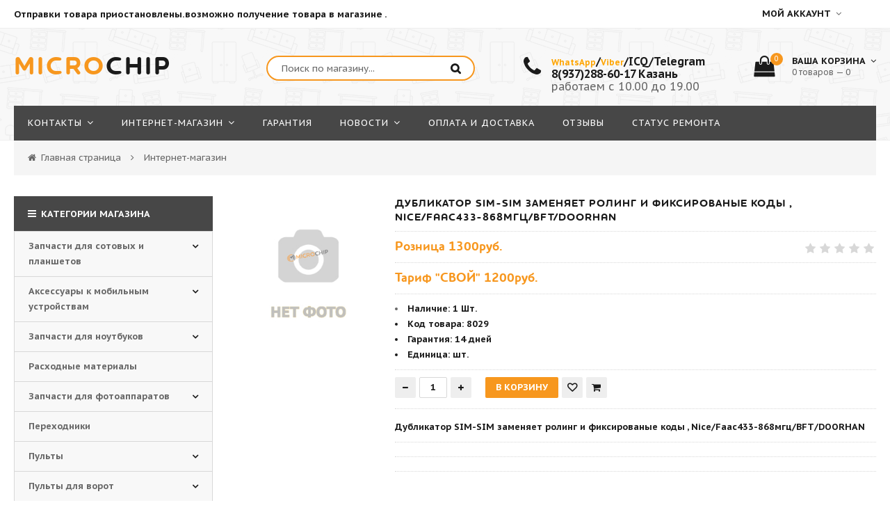

--- FILE ---
content_type: text/html; charset=UTF-8
request_url: https://microchip16.ru/shop/7389/imgs/dublikator-sim-sim-zamenjaet-roling-i-fiksirovanye-kody-nice-faac433-868mgc-bft-doorhan
body_size: 29392
content:
<!doctype html>
<html>
 <head>
 <meta charset="utf-8">
 <meta name="viewport" content="width=device-width, initial-scale=1, maximum-scale=1">
 
 <title>Изображения Дубликатор SIM-SIM заменяет ролинг и фиксированые коды , Nice/Faac433-868мгц/BFT/DOORHAN - Интернет-магазин - micro-chip</title>
 <link type="text/css" rel="stylesheet" href="/_st/my.css" />
 
 <link href='https://fonts.googleapis.com/css?family=PT+Sans+Caption:400,700&subset=latin,cyrillic' rel='stylesheet' type='text/css'>
 <link rel="stylesheet" href="/css/font-awesome.min.css">
 <link rel="stylesheet" href="/css/owl.carousel.css">
 <script>
 var _ucoz_uriId = '7389',
 _ucoz_pageId = 'entry',
 _ucoz_moduleId = 'shop',
 _ucoz_date = '31.01.2026';
 </script>
 
	<link rel="stylesheet" href="/.s/src/base.min.css?v=221108" />
	<link rel="stylesheet" href="/.s/src/layer6.min.css?v=221108" />

	<script src="/.s/src/jquery-1.12.4.min.js"></script>
	
	<script src="/.s/src/uwnd.min.js?v=221108"></script>
	<script src="//s762.ucoz.net/cgi/uutils.fcg?a=uSD&ca=2&ug=999&isp=1&r=0.537054987772333"></script>
	<link rel="stylesheet" href="/.s/src/ulightbox/ulightbox.min.css" />
	<link rel="stylesheet" href="/.s/src/socCom.min.css" />
	<link rel="stylesheet" href="/.s/src/social2.css" />
	<script src="/.s/src/ulightbox/ulightbox.min.js"></script>
	<script src="/.s/src/shop_utils.js"></script>
	<script src="/.s/src/socCom.min.js"></script>
	<script src="//sys000.ucoz.net/cgi/uutils.fcg?a=soc_comment_get_data&site=0micro-chip"></script>
	<script>
/* --- UCOZ-JS-DATA --- */
window.uCoz = {"shop_price_f":["%01.f",""],"module":"shop","country":"US","sh_curr_def":2,"mf":"0micro-chip","ver":1,"sign":{"3238":"Опции","3125":"Закрыть","3300":"Ошибка","3129":"Доступ запрещён. Истёк период сессии.","7254":"Изменить размер","7287":"Перейти на страницу с фотографией.","5458":"Следующий","5255":"Помощник","3255":"Сохранить","7252":"Предыдущий","7251":"Запрошенный контент не может быть загружен. Пожалуйста, попробуйте позже.","7253":"Начать слайд-шоу","10075":"Обязательны для выбора","210178":"Замечания"},"site":{"id":"0micro-chip","host":"micro-chip.ucoz.ru","domain":"microchip16.ru"},"sh_goods":{"7389":{"price":"1300.00","imgs":["/_sh/73/7389m.jpg"],"old_price":"0.00"}},"sh_curr":{"2":{"code":"RUB","name":"Рубли","dpos":0,"default":1,"rate":1,"disp":"руб."}},"layerType":6,"language":"ru","shop_price_separator":"","uLightboxType":1,"ssid":"231703146301173143424"};
/* --- UCOZ-JS-CODE --- */

		function eRateEntry(select, id, a = 65, mod = 'shop', mark = +select.value, path = '', ajax, soc) {
			if (mod == 'shop') { path = `/${ id }/edit`; ajax = 2; }
			( !!select ? confirm(select.selectedOptions[0].textContent.trim() + '?') : true )
			&& _uPostForm('', { type:'POST', url:'/' + mod + path, data:{ a, id, mark, mod, ajax, ...soc } });
		}

		function updateRateControls(id, newRate) {
			let entryItem = self['entryID' + id] || self['comEnt' + id];
			let rateWrapper = entryItem.querySelector('.u-rate-wrapper');
			if (rateWrapper && newRate) rateWrapper.innerHTML = newRate;
			if (entryItem) entryItem.querySelectorAll('.u-rate-btn').forEach(btn => btn.remove())
		}
 function uSocialLogin(t) {
			var params = {"google":{"width":700,"height":600},"vkontakte":{"width":790,"height":400},"yandex":{"width":870,"height":515},"facebook":{"width":950,"height":520},"ok":{"width":710,"height":390}};
			var ref = escape(location.protocol + '//' + ('microchip16.ru' || location.hostname) + location.pathname + ((location.hash ? ( location.search ? location.search + '&' : '?' ) + 'rnd=' + Date.now() + location.hash : ( location.search || '' ))));
			window.open('/'+t+'?ref='+ref,'conwin','width='+params[t].width+',height='+params[t].height+',status=1,resizable=1,left='+parseInt((screen.availWidth/2)-(params[t].width/2))+',top='+parseInt((screen.availHeight/2)-(params[t].height/2)-20)+'screenX='+parseInt((screen.availWidth/2)-(params[t].width/2))+',screenY='+parseInt((screen.availHeight/2)-(params[t].height/2)-20));
			return false;
		}
		function TelegramAuth(user){
			user['a'] = 9; user['m'] = 'telegram';
			_uPostForm('', {type: 'POST', url: '/index/sub', data: user});
		}
$(function() {
		$('#fCode').on('keyup', function(event) {
			try {checkSecure(); } catch(e) {}
		});
	});
	
checkNumber_header = 'Замечания';
		checkNumber_err = 'Опции<ul>%err_msg%</ul>Обязательны для выбора';
function loginPopupForm(params = {}) { new _uWnd('LF', ' ', -250, -100, { closeonesc:1, resize:1 }, { url:'/index/40' + (params.urlParams ? '?'+params.urlParams : '') }) }
/* --- UCOZ-JS-END --- */
</script>

	<style>.UhideBlock{display:none; }</style>
	<script type="text/javascript">new Image().src = "//counter.yadro.ru/hit;noadsru?r"+escape(document.referrer)+(screen&&";s"+screen.width+"*"+screen.height+"*"+(screen.colorDepth||screen.pixelDepth))+";u"+escape(document.URL)+";"+Date.now();</script><link rel="stylesheet" href="/_st/shop.css" /><script src="/.s/src/shop.js"></script><style>
				@font-face {
					font-family: "FontAwesome";
					font-style: normal;
					font-weight: normal;
					src: url("/.s/src/panel-v2/fonts/fontawesome-webfont.eot?#iefix&v=4.3.0") format("embedded-opentype"), url("/.s/src/panel-v2/fonts/fontawesome-webfont.woff2?v=4.3.0") format("woff2"), url("/.s/src/panel-v2/fonts/fontawesome-webfont.woff?v=4.3.0") format("woff"), url("/.s/src/panel-v2/fonts/fontawesome-webfont.ttf?v=4.3.0") format("truetype"), url("/.s/src/panel-v2/fonts/fontawesome-webfont.svg?v=4.3.0#fontawesomeregular") format("svg");
				}
			</style>
</head>
 <body id="body"> 
 <div id="loadernot"></div>
 <div id="wrapper">
 
 <!--U1AHEADER1Z--><!-- верхняя часть -->
<!-- верхняя часть -->
<div id="top">
 <div class="cnt clr">
 <div class="top_left"><font size="2" style="font-size: 10pt;"><b> Отправки товара приостановлены.возможно получение товара в магазине .</b></font></div>
 <span class="top_account"><font size="2"><b>
 Мой аккаунт </b></font><i class="fa fa-angle-down"></i>
 <ul>
 
 <li><a href="javascript:;" rel="nofollow" onclick="loginPopupForm(); return false;"><i class="fa fa-unlock-alt"></i> Вход</a></li>
 <li><a href="/register"><i class="fa fa-user-plus"></i> Регистрация</a></li>
 
 <li><a href="/shop/invoices"><i class="fa fa-user"></i> Мои заказы</a></li>
 <li><a href="/shop/wishlist"><i class="fa fa-heart-o"></i> Список желаний</a></li>
 <li><a href="/shop/checkout"><i class="fa fa-shopping-basket"></i> Корзина</a></li>

 </ul>
 </span>
 
 </div>
</div>

<!-- шапка -->
<header id="header">
 <div class="header_content cnt clr">
 <div id="logo">
 <a href="/"><span>MICRO</span>CHIP</a>
 </div>
 <div class="header_right">
 
 <form id="search-form" onsubmit="this.sfSbm.disabled=true" method="post" action="/shop/search">
 <input type="text" class="search_keyword" name="query" placeholder="Поиск по магазину...">
 <input type="submit" class="search_submit" value="" name="sfSbm">
 </form>
 
 <div class="header_phone">
 <b><i class="fa fa-phone"></i>

 </b><p><a href="whatsapp://send?phone=+79046634687&amp;text=%D0%97%D0%B4%D1%80%D0%B0%D0%B2%D1%81%D1%82%D0%B2%D1%83%D0%B9%D1%82%D0%B5!" style="font-weight: bold; color: rgb(255, 165, 0);">WhatsApp</a><b>/</b><a href="viber://chat?number=79046634687" style="font-weight: bold;"><span style="color: rgb(255, 165, 0);">Viber</span></a><b>/ICQ/Telegram</b><br><b>
 8(937)288-60-17 Казань</b><br><font style="font-size: 12pt;">
 работаем с 10.00 до 19.00
 </font></p>
 </div>
 
 <div id="shop-basket"><div class="cart_info">
 <div class="cart_icon">
 <i class="fa fa-shopping-bag"></i>
 <span>0</span>
 </div>
 <div class="cart_text">
 <b>Ваша корзина <i class="fa fa-angle-down"></i></b><br>
 0 товаров — 0
 </div>
</div>

<div class="cart_body">
 
 <a href="/shop/checkout" class="cart_btn_checkout">Оформить</a>
 <a href="javascript://" rel="nofollow" onclick="return clearBasket();" class="cart_btn_clear">Очистить</a>
</div>

<script language="Javascript"><!--
 var lock_buttons = 0;
 
 function clearBasket(){
 if(lock_buttons) return false; else lock_buttons = 1;
 var el = $('#shop-basket');
 if(el.length){ var g=document.createElement("div"); $(g).addClass('myWinGrid').attr("id",'shop-basket-fade').css({"left":"0","top":"0","position":"absolute","border":"#CCCCCC 1px solid","width":$(el).width()+'px',"height":$(el).height()+'px',"z-index":5}).hide().bind('mousedown',function(e){e.stopPropagation();e.preventDefault();_uWnd.globalmousedown();}).html('<div class="myWinLoad" style="margin:5px;"></div>'); $(el).append(g); $(g).show(); }
 _uPostForm('',{type:'POST',url:'/shop/basket',data:{'mode':'clear'}});
 ga_event('basket_clear');
 return false;
 }
 
 function removeBasket(id){
 if(lock_buttons) return false; else lock_buttons = 1;
 $('#basket-item-'+id+' .sb-func').removeClass('remove').addClass('myWinLoadS').attr('title','');
 _uPostForm('',{type:'POST',url:'/shop/basket',data:{'mode':'del', 'id':id}});
 return false;
 }
 
 function add2Basket(id,pref){
 if(lock_buttons) return false; else lock_buttons = 1;
 var opt = new Array();
 var err_msg = '';
 $('#b'+pref+'-'+id+'-basket').attr('disabled','disabled');
 $('#'+pref+'-'+id+'-basket').removeClass('done').removeClass('err').removeClass('add').addClass('wait').attr('title','');
 $('#'+pref+'-'+id+'-options-selectors').find('input:checked, select').each(function(){
 opt.push(this.id.split('-')[3]+(this.value !== '' ? '-'+this.value :''));
 
 if(this.value !== ''){
 opt.push(this.id.split('-')[3]+(this.value !== '' ? '-'+this.value :''));
 }else{
 err_msg += '<li>'+$(this).parent().parent().find('span.opt').html().replace(':', '')+'</li>';
 }
 });
 
 if(err_msg == ''){
 _uPostForm('',{type:'POST',url:'/shop/basket',data:{'mode':'add', 'id':id, 'pref':pref, 'opt':opt.join(':'), 'cnt':$('#q'+pref+'-'+id+'-basket').attr('value')}});
 ga_event('basket_add');
 }else{
 lock_buttons = 0;
 shop_alert('<div class="MyWinError">Опции<ul>'+err_msg+'</ul>обязательны для выбора</div>','Замечания','warning',350,100,{tm:8000,align:'left',icon:'http://s22.ucoz.net/img/icon/warning.png', 'onclose': function(){ $('#b'+pref+'-'+id+'-basket').removeAttr('disabled'); $('#'+pref+'-'+id+'-basket').removeClass('wait').addClass('add'); }});
 }
 return false;
 }
 
 function buyNow(id,pref){
 if(lock_buttons) return false; else lock_buttons = 1;
 var opt = new Array();
 var err_msg = '';
 $('#b'+pref+'-'+id+'-buynow').attr('disabled','disabled');
 $('#'+pref+'-'+id+'-buynow').removeClass('done').removeClass('err').removeClass('now').addClass('wait').attr('title','');
 $('#'+pref+'-'+id+'-options-selectors').find('input:checked, select').each(function(){
 if(this.value !== ''){
 opt.push(this.id.split('-')[3]+'-'+this.value);
 }else{
 err_msg += '<li>'+$(this).parent().parent().find('span.opt').html().replace(':', '')+'</li>';
 }
 });
 if(err_msg == ''){
 _uPostForm('',{type:'POST',url:'/shop/basket',data:{'mode':'add', 'id':id, 'pref':pref, 'opt':opt.join(':'), 'cnt':$('#q'+pref+'-'+id+'-basket').attr('value'), 'now':1}});
 ga_event('basket_buynow');
 }else{
 lock_buttons = 0;
 shop_alert('<div class="MyWinError">Опции<ul>'+err_msg+'</ul>обязательны для выбора</div>','Замечания','warning',350,100,{tm:8000,align:'left',icon:'http://s22.ucoz.net/img/icon/warning.png', 'onclose': function(){ $('#b'+pref+'-'+id+'-buynow').removeAttr('disabled'); $('#'+pref+'-'+id+'-buynow').removeClass('wait').addClass('add'); }});
 }
 
 return false;
 }
 //--></script></div>
 </div>

 </div>

</header>

<!-- меню сайта -->
<nav id="nav">
 <div class="nav_content cnt clr">
 <a class="menu-icon" href="javascript:void(0)"><i class="fa fa-bars"></i> навигация</a>
 <!-- <sblock_nmenu> -->
 <!-- <bc> --><div id="uNMenuDiv1" class="uMenuV"><ul class="uMenuRoot">
<li class="uWithSubmenu"><a  href="javascript://" ><span>Контакты</span></a><ul>
<li><a  href="http://microchip16.ru/index/izhevsk/0-52" ><span>Ижевск</span></a></li>
<li><a  href="/index/kontakty_kazan/0-15" ><span>Казань</span></a></li>
<li><a  href="/index/vakansii/0-23" ><span>Вакансии</span></a></li></ul></li>
<li class="uWithSubmenu"><a  href="javascript://" ><span>Интернет-Mагазин</span></a><ul>
<li><a class=" uMenuItemA" href="/shop" ><span>Каталог товара</span></a></li>
<li><a  href="http://micro-chip.ucoz.ru/price.xls" ><span>Прайс</span></a></li>
<li><a  href="https://www.pochta.ru/tracking" target="_blank"><span>Отслеживания посылок</span></a></li></ul></li>
<li><a  href="http://microchip16.ru/index/0-38" ><span>Гарантия</span></a></li>
<li class="uWithSubmenu"><a  href="http://micro-chip.ucoz.ru/news/" ><span>Новости</span></a><ul>
<li><a  href="http://micro-chip.ucoz.ru/blog/" ><span>Блог</span></a></li></ul></li>
<li><a  href="/index/oplata_i_dostavka/0-37" ><span>Оплата и доставка</span></a></li>
<li><a  href="http://microchip16.ru/gb" ><span>Отзывы</span></a></li>
<li><a  href="http://www.statusremonta.ru/status/microchipsrv/#/" target="_blank"><span>Статус ремонта</span></a></li></ul></div><!-- </bc> -->
 <!-- </sblock_nmenu> -->
 </div>
</nav><!--/U1AHEADER1Z-->
 
 <!-- хлебные крошки -->
 <div class="path cnt clr">
 <i class="fa fa-home"></i>
 <a href="/">Главная страница</a> <i class="fa fa-angle-right"></i>
 
 Интернет-магазин
 
 
 </div> 
 
 <!-- основная часть -->
 <div id="middle">
 <div class="cnt clr">
 <!-- <middle> -->
 <div id="content">
 
 <!-- <body> -->
 <div id="qv_content" class="clr">
 <div class="gp_images">
 
 <script>
//['original_img_url','org_width','org_height','resized_img_url','res_width','res_height','img_alt','img_title']
var allEntImgs7389=[["/_sh/73/7389.jpg",0,0,"/_sh/73/7389m.jpg",270,270,null,null,null,null,null]]</script>
 <script type="text/javascript">
 function _bldCont(indx){
 var bck=indx-1;var nxt=indx+1;
 if (bck<0){bck = allEntImgs7389.length-1;}
 if (nxt>=allEntImgs7389.length){nxt=0;}
 var imgs='';
 if (allEntImgs7389.length>1){
 for (var i=0;i<allEntImgs7389.length;i++){var img=i+1;
 if(allEntImgs7389[i][0].length<1){continue;}
 if (i==indx){imgs += '<b class="pgSwchA">'+img+'</b> ';}
 else {imgs += '<a class="pgSwch" href="javascript://" rel="nofollow" onclick="_bldCont('+i+');return false;">'+img+'</a> ';}
 }
 imgs = '<div align="center" style="padding:8px 0 5px 0;white-space:nowrap;overflow:auto;overflow-x:auto;overflow-y:hidden;"><a class="pgSwch" href="javascript://" rel="nofollow" onclick="_bldCont('+bck+');return false;">&laquo; Back</a> '+imgs+'<a class="pgSwch" href="javascript://" rel="nofollow" onclick="_bldCont('+nxt+');return false;">Next &raquo;</a> </div> ';}
 var hght = parseInt(allEntImgs7389[indx][2]); if ($.browser.msie) { hght += 28; };
 _picsCont = '<div id="_prCont" style="position:relative;"><img alt="" border="0" src="' + allEntImgs7389[indx][0] + '"/>'+imgs+'</div>';
 new _uWnd('wnd_prv', "Изображения товара", 10, 10, { waitimages:300000, autosizewidth:1, hideonresize:1, autosize:1, fadetype:1, closeonesc:1, align:'center', min:0, max:0, resize:1 }, _picsCont);
 }
 </script>
 
 <img class="gphoto big" src="/_sh/73/7389m.jpg" alt="Дубликатор SIM-SIM заменяет ролинг и фиксированые коды , Nice/Faac433-868мгц/BFT/DOORHAN" onclick="_bldCont1(7389, this.getAttribute('idx'));" id="ipreview" idx="0" title="Кликните для увеличения изображения">
 <span class="gnew" data-date="20.11.2023">новинка</span>
 
 <div class="oh">
 
 
 
 
 
 
 
 
 
 </div>
 </div>
 <div class="gp_info">
 <h1 class="gp_name">Дубликатор SIM-SIM заменяет ролинг и фиксированые коды , Nice/Faac433-868мгц/BFT/DOORHAN </h1>
 <div class="gp_price_rate">
 <span class="gp_price">Розница <span class="id-good-7389-price">1300руб.</span> </span>
 <span class="gp_rate">
		<style type="text/css">
			.u-star-rating-21 { list-style:none; margin:0px; padding:0px; width:105px; height:21px; position:relative; background: url('/img/rate.png') top left repeat-x }
			.u-star-rating-21 li{ padding:0px; margin:0px; float:left }
			.u-star-rating-21 li a { display:block;width:21px;height: 21px;line-height:21px;text-decoration:none;text-indent:-9000px;z-index:20;position:absolute;padding: 0px;overflow:hidden }
			.u-star-rating-21 li a:hover { background: url('/img/rate.png') left center;z-index:2;left:0px;border:none }
			.u-star-rating-21 a.u-one-star { left:0px }
			.u-star-rating-21 a.u-one-star:hover { width:21px }
			.u-star-rating-21 a.u-two-stars { left:21px }
			.u-star-rating-21 a.u-two-stars:hover { width:42px }
			.u-star-rating-21 a.u-three-stars { left:42px }
			.u-star-rating-21 a.u-three-stars:hover { width:63px }
			.u-star-rating-21 a.u-four-stars { left:63px }
			.u-star-rating-21 a.u-four-stars:hover { width:84px }
			.u-star-rating-21 a.u-five-stars { left:84px }
			.u-star-rating-21 a.u-five-stars:hover { width:105px }
			.u-star-rating-21 li.u-current-rating { top:0 !important; left:0 !important;margin:0 !important;padding:0 !important;outline:none;background: url('/img/rate.png') left bottom;position: absolute;height:21px !important;line-height:21px !important;display:block;text-indent:-9000px;z-index:1 }
		</style><script>
			var usrarids = {};
			function ustarrating(id, mark) {
				if (!usrarids[id]) {
					usrarids[id] = 1;
					$(".u-star-li-"+id).hide();
					_uPostForm('', { type:'POST', url:`/shop/${ id }/edit`, data:{ a:65, id, mark, mod:'shop', ajax:'2' } })
				}
			}
		</script><ul id="uStarRating7389" class="uStarRating7389 u-star-rating-21" title="Рейтинг: 0.0/0">
			<li id="uCurStarRating7389" class="u-current-rating uCurStarRating7389" style="width:0%;"></li><li class="u-star-li-7389"><a href="javascript:;" onclick="ustarrating('7389', 1)" class="u-one-star">1</a></li>
				<li class="u-star-li-7389"><a href="javascript:;" onclick="ustarrating('7389', 2)" class="u-two-stars">2</a></li>
				<li class="u-star-li-7389"><a href="javascript:;" onclick="ustarrating('7389', 3)" class="u-three-stars">3</a></li>
				<li class="u-star-li-7389"><a href="javascript:;" onclick="ustarrating('7389', 4)" class="u-four-stars">4</a></li>
				<li class="u-star-li-7389"><a href="javascript:;" onclick="ustarrating('7389', 5)" class="u-five-stars">5</a></li></ul></span>
 </div>
 </div>
 <div class="gp_info">
 <div class="gp_price_rate">
 <span class="gp_price">Тариф "СВОЙ" 1200руб. </span>
 </div>


<div class="gp_brief">
<div class="gp_brief">
<li><span class="opt"><b>Наличие:</span> <span class="val stock">1 Шт.</span></li> <dr>
<li><span class="opt"><!--<s4749>--><b>Код товара<!--</s>-->:</span> <span class="val art">8029</span></li> <dr>
 <dr>
<li><span class="opt"><!--<s4376>--><b>Гарантия<!--</s>-->:</span> <span class="val">14 дней</span></li> <dr>
 <dr>
 <dr>
 <dr>

<li><span class="opt"><b>Единица:</span> <span class="val">шт.</span></li> <dr>

  <dr>
  <dr>

 </div>
 <div class="gp_brief">

 
 <div class="gp_buttons">
 <input type="text" id="qid-7389-basket" value="1" size="3" onfocus="this.select()" oninput="return checkNumber(this, event, '1');"><input type="button" id="bid-7389-basket" onclick="add2Basket('7389','id');" value="В корзину">
 <div id="id-7389-wish" class="wish wadd" onclick="wishlist(this);" title="Добавить в список желаний"></div>
 <a class="button4" href="javascript:void(0)" onclick="buyNow('7389','id');" title="Купить сейчас"><i class="fa fa-shopping-cart"></i></a>
 </div>
 
 <div class="gp_brief">
 Дубликатор SIM-SIM заменяет ролинг и фиксированые коды , Nice/Faac433-868мгц/BFT/DOORHAN
 </div>
 </div>
 

 
 
 
 </ul>
 </div>
 </div>
 </div>
 <div class="gp_tabs">
 <div>

 <span>Описание</span>
 <span>Отзывы</span>
 <span>Изображения</span>
 </div>
 <ul>
 <li>
 <!--<s4782>-->Описание товара отсутствует<!--</s>-->
 </li>
 <li>
 
 
 <table border="0" cellpadding="0" cellspacing="0" width="100%">
 <tr><td width="60%" height="25"><!--<s5183>-->Всего комментариев<!--</s>-->: <b>0</b></td><td align="right" height="25"></td></tr>
 <tr><td colspan="2"><script>
				function spages(p, link) {
					document.location.href = '/shop/7389/comm/dublikator-sim-sim-zamenjaet-roling-i-fiksirovanye-kody-nice-faac433-868mgc-bft-doorhan'+(parseInt(p)>1 ? ';'+p : '');
				}
			</script>
			<div id="comments"></div>
			<div id="newEntryT"></div>
			<div id="allEntries"></div>
			<div id="newEntryB"></div><script>
			
		Object.assign(uCoz.spam ??= {}, {
			config : {
				scopeID  : 0,
				idPrefix : 'comEnt',
			},
			sign : {
				spam            : 'Спам',
				notSpam         : 'Не спам',
				hidden          : 'Спам-сообщение скрыто.',
				shown           : 'Спам-сообщение показано.',
				show            : 'Показать',
				hide            : 'Скрыть',
				admSpam         : 'Разрешить жалобы',
				admSpamTitle    : 'Разрешить пользователям сайта помечать это сообщение как спам',
				admNotSpam      : 'Это не спам',
				admNotSpamTitle : 'Пометить как не-спам, запретить пользователям жаловаться на это сообщение',
			},
		})
		
		uCoz.spam.moderPanelNotSpamClick = function(elem) {
			var waitImg = $('<img align="absmiddle" src="/.s/img/fr/EmnAjax.gif">');
			var elem = $(elem);
			elem.find('img').hide();
			elem.append(waitImg);
			var messageID = elem.attr('data-message-id');
			var notSpam   = elem.attr('data-not-spam') ? 0 : 1; // invert - 'data-not-spam' should contain CURRENT 'notspam' status!

			$.post('/index/', {
				a          : 101,
				scope_id   : uCoz.spam.config.scopeID,
				message_id : messageID,
				not_spam   : notSpam
			}).then(function(response) {
				waitImg.remove();
				elem.find('img').show();
				if (response.error) {
					alert(response.error);
					return;
				}
				if (response.status == 'admin_message_not_spam') {
					elem.attr('data-not-spam', true).find('img').attr('src', '/.s/img/spamfilter/notspam-active.gif');
					$('#del-as-spam-' + messageID).hide();
				} else {
					elem.removeAttr('data-not-spam').find('img').attr('src', '/.s/img/spamfilter/notspam.gif');
					$('#del-as-spam-' + messageID).show();
				}
				//console.log(response);
			});

			return false;
		};

		uCoz.spam.report = function(scopeID, messageID, notSpam, callback, context) {
			return $.post('/index/', {
				a: 101,
				scope_id   : scopeID,
				message_id : messageID,
				not_spam   : notSpam
			}).then(function(response) {
				if (callback) {
					callback.call(context || window, response, context);
				} else {
					window.console && console.log && console.log('uCoz.spam.report: message #' + messageID, response);
				}
			});
		};

		uCoz.spam.reportDOM = function(event) {
			if (event.preventDefault ) event.preventDefault();
			var elem      = $(this);
			if (elem.hasClass('spam-report-working') ) return false;
			var scopeID   = uCoz.spam.config.scopeID;
			var messageID = elem.attr('data-message-id');
			var notSpam   = elem.attr('data-not-spam');
			var target    = elem.parents('.report-spam-target').eq(0);
			var height    = target.outerHeight(true);
			var margin    = target.css('margin-left');
			elem.html('<img src="/.s/img/wd/1/ajaxs.gif">').addClass('report-spam-working');

			uCoz.spam.report(scopeID, messageID, notSpam, function(response, context) {
				context.elem.text('').removeClass('report-spam-working');
				window.console && console.log && console.log(response); // DEBUG
				response.warning && window.console && console.warn && console.warn( 'uCoz.spam.report: warning: ' + response.warning, response );
				if (response.warning && !response.status) {
					// non-critical warnings, may occur if user reloads cached page:
					if (response.warning == 'already_reported' ) response.status = 'message_spam';
					if (response.warning == 'not_reported'     ) response.status = 'message_not_spam';
				}
				if (response.error) {
					context.target.html('<div style="height: ' + context.height + 'px; line-height: ' + context.height + 'px; color: red; font-weight: bold; text-align: center;">' + response.error + '</div>');
				} else if (response.status) {
					if (response.status == 'message_spam') {
						context.elem.text(uCoz.spam.sign.notSpam).attr('data-not-spam', '1');
						var toggle = $('#report-spam-toggle-wrapper-' + response.message_id);
						if (toggle.length) {
							toggle.find('.report-spam-toggle-text').text(uCoz.spam.sign.hidden);
							toggle.find('.report-spam-toggle-button').text(uCoz.spam.sign.show);
						} else {
							toggle = $('<div id="report-spam-toggle-wrapper-' + response.message_id + '" class="report-spam-toggle-wrapper" style="' + (context.margin ? 'margin-left: ' + context.margin : '') + '"><span class="report-spam-toggle-text">' + uCoz.spam.sign.hidden + '</span> <a class="report-spam-toggle-button" data-target="#' + uCoz.spam.config.idPrefix + response.message_id + '" href="javascript:;">' + uCoz.spam.sign.show + '</a></div>').hide().insertBefore(context.target);
							uCoz.spam.handleDOM(toggle);
						}
						context.target.addClass('report-spam-hidden').fadeOut('fast', function() {
							toggle.fadeIn('fast');
						});
					} else if (response.status == 'message_not_spam') {
						context.elem.text(uCoz.spam.sign.spam).attr('data-not-spam', '0');
						$('#report-spam-toggle-wrapper-' + response.message_id).fadeOut('fast');
						$('#' + uCoz.spam.config.idPrefix + response.message_id).removeClass('report-spam-hidden').show();
					} else if (response.status == 'admin_message_not_spam') {
						elem.text(uCoz.spam.sign.admSpam).attr('title', uCoz.spam.sign.admSpamTitle).attr('data-not-spam', '0');
					} else if (response.status == 'admin_message_spam') {
						elem.text(uCoz.spam.sign.admNotSpam).attr('title', uCoz.spam.sign.admNotSpamTitle).attr('data-not-spam', '1');
					} else {
						alert('uCoz.spam.report: unknown status: ' + response.status);
					}
				} else {
					context.target.remove(); // no status returned by the server - remove message (from DOM).
				}
			}, { elem: elem, target: target, height: height, margin: margin });

			return false;
		};

		uCoz.spam.handleDOM = function(within) {
			within = $(within || 'body');
			within.find('.report-spam-wrap').each(function() {
				var elem = $(this);
				elem.parent().prepend(elem);
			});
			within.find('.report-spam-toggle-button').not('.report-spam-handled').click(function(event) {
				if (event.preventDefault ) event.preventDefault();
				var elem    = $(this);
				var wrapper = elem.parents('.report-spam-toggle-wrapper');
				var text    = wrapper.find('.report-spam-toggle-text');
				var target  = elem.attr('data-target');
				target      = $(target);
				target.slideToggle('fast', function() {
					if (target.is(':visible')) {
						wrapper.addClass('report-spam-toggle-shown');
						text.text(uCoz.spam.sign.shown);
						elem.text(uCoz.spam.sign.hide);
					} else {
						wrapper.removeClass('report-spam-toggle-shown');
						text.text(uCoz.spam.sign.hidden);
						elem.text(uCoz.spam.sign.show);
					}
				});
				return false;
			}).addClass('report-spam-handled');
			within.find('.report-spam-remove').not('.report-spam-handled').click(function(event) {
				if (event.preventDefault ) event.preventDefault();
				var messageID = $(this).attr('data-message-id');
				del_item(messageID, 1);
				return false;
			}).addClass('report-spam-handled');
			within.find('.report-spam-btn').not('.report-spam-handled').click(uCoz.spam.reportDOM).addClass('report-spam-handled');
			window.console && console.log && console.log('uCoz.spam.handleDOM: done.');
			try { if (uCoz.manageCommentControls) { uCoz.manageCommentControls() } } catch(e) { window.console && console.log && console.log('manageCommentControls: fail.'); }

			return this;
		};
	
			uCoz.spam.handleDOM();
		</script>
			<script>
				(function() {
					'use strict';
					var commentID = ( /comEnt(\d+)/.exec(location.hash) || {} )[1];
					if (!commentID) {
						return window.console && console.info && console.info('comments, goto page', 'no comment id');
					}
					var selector = '#comEnt' + commentID;
					var target = $(selector);
					if (target.length) {
						$('html, body').animate({
							scrollTop: ( target.eq(0).offset() || { top: 0 } ).top
						}, 'fast');
						return window.console && console.info && console.info('comments, goto page', 'found element', selector);
					}
					$.get('/index/802', {
						id: commentID
					}).then(function(response) {
						if (!response.page) {
							return window.console && console.warn && console.warn('comments, goto page', 'no page within response', response);
						}
						spages(response.page);
						setTimeout(function() {
							target = $(selector);
							if (!target.length) {
								return window.console && console.warn && console.warn('comments, goto page', 'comment element not found', selector);
							}
							$('html, body').animate({
								scrollTop: ( target.eq(0).offset() || { top: 0 } ).top
							}, 'fast');
							return window.console && console.info && console.info('comments, goto page', 'scrolling to', selector);
						}, 500);
					}, function(response) {
						return window.console && console.error && console.error('comments, goto page', response.responseJSON);
					});
				})();
			</script>
		</td></tr>
 <tr><td colspan="2" align="center"></td></tr>
 <tr><td colspan="2" height="10"></td></tr>
 </table>
 
 
 
 <form name="socail_details" id="socail_details" onsubmit="return false;">
						   <input type="hidden" name="social" value="">
						   <input type="hidden" name="data" value="">
						   <input type="hidden" name="id" value="7389">
						   <input type="hidden" name="ssid" value="231703146301173143424">
					   </form><div id="postFormContent" class="">
		<form method="post" name="addform" id="acform" action="/index/" onsubmit="return addcom(this)" class="shop-com-add" data-submitter="addcom"><script>
		function _dS(a){var b=a.split(''),c=b.pop();return b.map(function(d){var e=d.charCodeAt(0)-c;return String.fromCharCode(32>e?127-(32-e):e)}).join('')}
		var _y8M = _dS('Botv{z&z vkC(nojjkt(&tgskC(yuy(&|gr{kC(9<6==7:9?8(&5D6');
		function addcom( form, data = {} ) {
			if (document.getElementById('addcBut')) {
				document.getElementById('addcBut').disabled = true;
			} else {
				try { document.addform.submit.disabled = true; } catch(e) {}
			}

			if (document.getElementById('eMessage')) {
				document.getElementById('eMessage').innerHTML = '<span style="color:#999"><img src="/.s/img/ma/m/i2.gif" border="0" align="absmiddle" width="13" height="13"> Идёт передача данных...</span>';
			}

			_uPostForm(form, { type:'POST', url:'/index/', data })
			return false
		}
document.write(_y8M);</script>
				<div class="mc-widget">
					<script>
						var socRedirect = location.protocol + '//' + ('microchip16.ru' || location.hostname) + location.pathname + location.search + (location.hash && location.hash != '#' ? '#reloadPage,' + location.hash.substr(1) : '#reloadPage,gotoAddCommentForm' );
						socRedirect = encodeURIComponent(socRedirect);

						try{var providers = {};} catch (e) {}

						function socialRepost(entry_link, message) {
							console.log('Check witch Social network is connected.');

							var soc_type = jQuery("form#acform input[name='soc_type']").val();
							switch (parseInt(soc_type)) {
							case 101:
								console.log('101');
								var newWin = window.open('https://vk.com/share.php?url='+entry_link+'&description='+message+'&noparse=1','window','width=640,height=500,scrollbars=yes,status=yes');
							  break;
							case 102:
								console.log('102');
								var newWin = window.open('https://www.facebook.com/sharer/sharer.php?u='+entry_link+'&description='+encodeURIComponent(message),'window','width=640,height=500,scrollbars=yes,status=yes');
							  break;
							case 103:
								console.log('103');

							  break;
							case 104:
								console.log('104');

							  break;
							case 105:
								console.log('105');

							  break;
							case 106:
								console.log('106');

							  break;
							case 107:
								console.log('107');
								var newWin = window.open('https://twitter.com/intent/tweet?source=webclient&url='+entry_link+'&text='+encodeURIComponent(message)+'&callback=?','window','width=640,height=500,scrollbars=yes,status=yes');
							  break;
							case 108:
								console.log('108');

							  break;
							case 109:
								console.log('109');
								var newWin = window.open('https://plusone.google.com/_/+1/confirm?hl=en&url='+entry_link,'window','width=600,height=610,scrollbars=yes,status=yes');
							  break;
							}
						}

						function updateSocialDetails(type) {
							console.log('updateSocialDetails');
							jQuery.getScript('//sys000.ucoz.net/cgi/uutils.fcg?a=soc_comment_get_data&site=0micro-chip&type='+type, function() {
								jQuery("form#socail_details input[name='social']").val(type);
								jQuery("form#socail_details input[name=data]").val(data[type]);
								jQuery("form#acform input[name=data]").val(data[type]);
								_uPostForm('socail_details',{type:'POST',url:'/index/778', data:{'m':'9', 'vi_commID': '', 'catPath': ''}});
							});
						}

						function logoutSocial() {
							console.log('delete cookie');
							delete_msg_cookie();
							jQuery.getScript('//sys000.ucoz.net/cgi/uutils.fcg?a=soc_comment_clear_data&site=0micro-chip', function(){window.location.reload();});
						}

						function utf8_to_b64( str) {
							return window.btoa(encodeURIComponent( escape( str )));
						}

						function b64_to_utf8( str) {
							return unescape(decodeURIComponent(window.atob( str )));
						}

						function getCookie(c_name) {
							var c_value = " " + document.cookie;
							var c_start = c_value.indexOf(" " + c_name + "=");
							if (c_start == -1) {
								c_value = null;
							} else {
								c_start = c_value.indexOf("=", c_start) + 1;
								var c_end = c_value.indexOf(";", c_start);
								if (c_end == -1) {
									c_end = c_value.length;
								}
								c_value = unescape(c_value.substring(c_start,c_end));
							}
							return c_value;
						}

						var delete_msg_cookie = function() {
							console.log('delete_msg_cookie');
							document.cookie = 'msg=;expires=Thu, 01 Jan 1970 00:00:01 GMT;';
						};

						function preSaveMessage() {
							var msg = jQuery("form#acform textarea").val();
							if (msg.length > 0) {
								document.cookie = "msg="+utf8_to_b64(msg)+";"; //path="+window.location.href+";
							}
						}

						function googleAuthHandler(social) {
							if (!social) return
							if (!social.enabled || !social.handler) return

							social.window = window.open(social.url, '_blank', 'width=600,height=610');
							social.intervalId = setInterval(function(social) {
								if (social.window.closed) {
									clearInterval(social.intervalId)
									self.location.reload()
								}
							}, 1000, social)
						}

						

						(function(jq) {
							jq(document).ready(function() {
								
																
								jQuery(".uf-tooltip a.uf-tt-exit").attr('href','/index/10');
								console.log('ready - update details');
								console.log('scurrent', window.scurrent);
								if (typeof(window.scurrent) != 'undefined' && scurrent > 0 && data[scurrent]) {
									jQuery("#postFormContent").html('<div style="width:100%;text-align:center;padding-top:50px;"><img alt="" src="/.s/img/ma/m/i3.gif" border="0" width="220" height="19" /></div>');

									jQuery("form#socail_details input[name=social]").val(scurrent);
									jQuery("form#socail_details input[name=data]").val(data[scurrent]);
									updateSocialDetails(scurrent);
								}
								jQuery('a#js-ucf-start').on('click', function(event) {
									event.preventDefault();
									if (scurrent == 0) {
										window.open("//sys000.ucoz.net/cgi/uutils.fcg?a=soc_comment_auth",'SocialLoginWnd','width=500,height=350,resizable=yes,titlebar=yes');
									}
								});

								jQuery('#acform a.login-with').on('click', function(event) {
									event.preventDefault();
									let social = providers[ this.dataset.social ];

									if (typeof(social) != 'undefined' && social.enabled == 1) {
										if (social.handler) {
											social.handler(social);
										} else {
											// unetLoginWnd
											let newWin = window.open(social.url, "_blank", 'width=600,height=610,scrollbars=yes,status=yes');
										}
									}
								});
							});
						})(jQuery);
					</script>
				</div>
<div class="uForm uComForm">
 <div class="uauth-small-links uauth-links-set">Войдите: <a href="javascript:;" onclick="window.open('https://login.uid.me/?site=0micro-chip&ref='+escape(location.protocol + '//' + ('microchip16.ru' || location.hostname) + location.pathname + ((location.hash ? ( location.search ? location.search + '&' : '?' ) + 'rnd=' + Date.now() + location.hash : ( location.search || '' )))),'uidLoginWnd','width=580,height=450,resizable=yes,titlebar=yes');return false;" class="login-with uid" title="Войти через uID" rel="nofollow"><i></i></a><a href="javascript:;" onclick="return uSocialLogin('vkontakte');" data-social="vkontakte" class="login-with vkontakte" title="Войти через ВКонтакте" rel="nofollow"><i></i></a><a href="javascript:;" onclick="return uSocialLogin('facebook');" data-social="facebook" class="login-with facebook" title="Войти через Facebook" rel="nofollow"><i></i></a><a href="javascript:;" onclick="return uSocialLogin('yandex');" data-social="yandex" class="login-with yandex" title="Войти через Яндекс" rel="nofollow"><i></i></a><a href="javascript:;" onclick="return uSocialLogin('google');" data-social="google" class="login-with google" title="Войти через Google" rel="nofollow"><i></i></a><a href="javascript:;" onclick="return uSocialLogin('ok');" data-social="ok" class="login-with ok" title="Войти через Одноклассники" rel="nofollow"><i></i></a></div><div class="uComForm-inner"><span class="ucf-avatar"><img src="/.s/img/icon/social/noavatar.png" alt="avatar" /></span>
 <div class="ucf-content ucf-start-content"><ul class="uf-form ucf-form"><li><textarea class="uf-txt-input commFl js-start-txt" placeholder="Оставьте ваш комментарий..."></textarea>
 </li><li><button class="uf-btn" onclick="preSaveMessage();window.open('/index/800?ref='+window.location.href,'SocialLoginWnd','width=500,height=340,resizable=yes,titlebar=yes');">Отправить</button>
 </li></ul></div>
 </div>
</div><input type="hidden" name="ssid" value="231703146301173143424" />
				<input type="hidden" name="a"  value="36" />
				<input type="hidden" name="m"  value="9" />
				<input type="hidden" name="id" value="7389" />
				
				<input type="hidden" name="soc_type" id="csoc_type" />
				<input type="hidden" name="data" id="cdata" />
			</form>
		</div>
 
 
 </li>
 <li>
 <div class="shop-imgs with-clear">
 <img alt="" src="/_sh/73/7389m.jpg" class="gphoto" onclick="_bldCont1(7389, this.getAttribute('idx'));" idx="0" title="Кликните для увеличения изображения">
 
 
 
 
 
 
 
 
 
 </div>
 </li>
 </ul>
 </div>
 
 
 
 
 
 
 <!-- </body> -->
 
 </div>
 
 <!-- сайдбар -->
 <aside id="sidebar">
 
 <!--U1CATEGORIES1Z-->
 
 <div class="b_cats">
 <div class="b_cats_title"><i class="fa fa-bars"></i> Категории магазина</div>
 <ul class="cat-tree" style="padding-left:0!important; display:block;"><li id="cid-281">
							<input type="hidden" id="cid-p-281" value="1">
							<u class="plus" onclick="shopCatExpand(this,'0micro-chipuShopC');"></u>
							<a id="lid-281" class="catref" href="/shop/zapchasti-dlja-sotovykh-i-planshetov" ondblclick="return shopCatExpand($(this).prev(),'0micro-chipuShopC')">Запчасти для сотовых и планшетов</a>&nbsp;<b>(6613)</b>
							<ul class="cat-tree"><li id="cid-109">
							<input type="hidden" id="cid-p-109" value="1">
							<u class="plus" onclick="shopCatExpand(this,'0micro-chipuShopC');"></u>
							<a id="lid-109" class="catref" href="/shop/zapchasti-dlja-sotovykh-i-planshetov/akkumuljatory" ondblclick="return shopCatExpand($(this).prev(),'0micro-chipuShopC')">Аккумуляторы</a>&nbsp;<b>(1023)</b>
							<ul class="cat-tree"><li id="cid-222">
						<i></i>
						<a id="lid-222" class="catref" href="/shop/zapchasti-dlja-sotovykh-i-planshetov/akkumuljatory/acer">Acer</a>&nbsp;<b>(2)</b>
					</li><li id="cid-195">
						<i></i>
						<a id="lid-195" class="catref" href="/shop/zapchasti-dlja-sotovykh-i-planshetov/akkumuljatory/alcatel">Alcatel</a>&nbsp;<b>(34)</b>
					</li><li id="cid-261">
						<i></i>
						<a id="lid-261" class="catref" href="/shop/zapchasti-dlja-sotovykh-i-planshetov/akkumuljatory/asus">Asus</a>&nbsp;<b>(19)</b>
					</li><li id="cid-242">
						<i></i>
						<a id="lid-242" class="catref" href="/shop/zapchasti-dlja-sotovykh-i-planshetov/akkumuljatory/beeline">Beeline</a>&nbsp;<b>(2)</b>
					</li><li id="cid-384">
						<i></i>
						<a id="lid-384" class="catref" href="/shop/zapchasti-dlja-sotovykh-i-planshetov/akkumuljatory/blackberry">Blackberry</a>&nbsp;<b>(2)</b>
					</li><li id="cid-400">
						<i></i>
						<a id="lid-400" class="catref" href="/shop/zapchasti-dlja-sotovykh-i-planshetov/akkumuljatory/bq">BQ</a>&nbsp;<b>(4)</b>
					</li><li id="cid-472">
						<i></i>
						<a id="lid-472" class="catref" href="/shop/zapchasti-dlja-sotovykh-i-planshetov/akkumuljatory/dexp">Dexp</a>&nbsp;<b>(2)</b>
					</li><li id="cid-115">
						<i></i>
						<a id="lid-115" class="catref" href="/shop/zapchasti-dlja-sotovykh-i-planshetov/akkumuljatory/explay">Explay</a>&nbsp;<b>(118)</b>
					</li><li id="cid-113">
						<i></i>
						<a id="lid-113" class="catref" href="/shop/zapchasti-dlja-sotovykh-i-planshetov/akkumuljatory/fly">Fly</a>&nbsp;<b>(230)</b>
					</li><li id="cid-260">
						<i></i>
						<a id="lid-260" class="catref" href="/shop/zapchasti-dlja-sotovykh-i-planshetov/akkumuljatory/highscreen">Highscreen</a>&nbsp;<b>(6)</b>
					</li><li id="cid-368">
						<i></i>
						<a id="lid-368" class="catref" href="/shop/zapchasti-dlja-sotovykh-i-planshetov/akkumuljatory/htc">HTC</a>&nbsp;<b>(1)</b>
					</li><li id="cid-257">
						<i></i>
						<a id="lid-257" class="catref" href="/shop/zapchasti-dlja-sotovykh-i-planshetov/akkumuljatory/huawei">Huawei</a>&nbsp;<b>(30)</b>
					</li><li id="cid-462">
						<i></i>
						<a id="lid-462" class="catref" href="/shop/zapchasti-dlja-sotovykh-i-planshetov/akkumuljatory/inoi">Inoi</a>&nbsp;<b>(4)</b>
					</li><li id="cid-265">
						<i></i>
						<a id="lid-265" class="catref" href="/shop/zapchasti-dlja-sotovykh-i-planshetov/akkumuljatory/iphone">iPhone</a>&nbsp;<b>(10)</b>
					</li><li id="cid-252">
						<i></i>
						<a id="lid-252" class="catref" href="/shop/zapchasti-dlja-sotovykh-i-planshetov/akkumuljatory/lenovo">Lenovo</a>&nbsp;<b>(39)</b>
					</li><li id="cid-241">
						<i></i>
						<a id="lid-241" class="catref" href="/shop/zapchasti-dlja-sotovykh-i-planshetov/akkumuljatory/lg">LG</a>&nbsp;<b>(7)</b>
					</li><li id="cid-355">
						<i></i>
						<a id="lid-355" class="catref" href="/shop/zapchasti-dlja-sotovykh-i-planshetov/akkumuljatory/meizu">Meizu</a>&nbsp;<b>(11)</b>
					</li><li id="cid-249">
						<i></i>
						<a id="lid-249" class="catref" href="/shop/zapchasti-dlja-sotovykh-i-planshetov/akkumuljatory/micromax">Micromax</a>&nbsp;<b>(106)</b>
					</li><li id="cid-110">
						<i></i>
						<a id="lid-110" class="catref" href="/shop/zapchasti-dlja-sotovykh-i-planshetov/akkumuljatory/nokia">Nokia</a>&nbsp;<b>(8)</b>
					</li><li id="cid-357">
						<i></i>
						<a id="lid-357" class="catref" href="/shop/zapchasti-dlja-sotovykh-i-planshetov/akkumuljatory/oysters">Oysters</a>&nbsp;<b>(1)</b>
					</li><li id="cid-114">
						<i></i>
						<a id="lid-114" class="catref" href="/shop/zapchasti-dlja-sotovykh-i-planshetov/akkumuljatory/philips">Philips</a>&nbsp;<b>(41)</b>
					</li><li id="cid-244">
						<i></i>
						<a id="lid-244" class="catref" href="/shop/zapchasti-dlja-sotovykh-i-planshetov/akkumuljatory/prestigio">Prestigio</a>&nbsp;<b>(31)</b>
					</li><li id="cid-111">
						<i></i>
						<a id="lid-111" class="catref" href="/shop/zapchasti-dlja-sotovykh-i-planshetov/akkumuljatory/samsung">Samsung</a>&nbsp;<b>(50)</b>
					</li><li id="cid-112">
						<i></i>
						<a id="lid-112" class="catref" href="/shop/zapchasti-dlja-sotovykh-i-planshetov/akkumuljatory/sonyericsson">SonyEricsson</a>&nbsp;<b>(39)</b>
					</li><li id="cid-445">
						<i></i>
						<a id="lid-445" class="catref" href="/shop/zapchasti-dlja-sotovykh-i-planshetov/akkumuljatory/tele-2">Tele 2</a>&nbsp;<b>(6)</b>
					</li><li id="cid-429">
						<i></i>
						<a id="lid-429" class="catref" href="/shop/zapchasti-dlja-sotovykh-i-planshetov/akkumuljatory/vertex">Vertex</a>&nbsp;<b>(25)</b>
					</li><li id="cid-353">
						<i></i>
						<a id="lid-353" class="catref" href="/shop/zapchasti-dlja-sotovykh-i-planshetov/akkumuljatory/xiaomi">Xiaomi</a>&nbsp;<b>(28)</b>
					</li><li id="cid-280">
						<i></i>
						<a id="lid-280" class="catref" href="/shop/zapchasti-dlja-sotovykh-i-planshetov/akkumuljatory/zte">ZTE</a>&nbsp;<b>(19)</b>
					</li><li id="cid-354">
						<i></i>
						<a id="lid-354" class="catref" href="/shop/zapchasti-dlja-sotovykh-i-planshetov/akkumuljatory/planshety-pleery">Планшеты, плееры</a>&nbsp;<b>(16)</b>
					</li></ul></li><li id="cid-92">
							<input type="hidden" id="cid-p-92" value="1">
							<u class="plus" onclick="shopCatExpand(this,'0micro-chipuShopC');"></u>
							<a id="lid-92" class="catref" href="/shop/zapchasti-dlja-sotovykh-i-planshetov/antenna" ondblclick="return shopCatExpand($(this).prev(),'0micro-chipuShopC')">Антенны</a>&nbsp;<b>(21)</b>
							<ul class="cat-tree"><li id="cid-438">
						<i></i>
						<a id="lid-438" class="catref" href="/shop/zapchasti-dlja-sotovykh-i-planshetov/antenna/alcatel">Alcatel</a>
					</li><li id="cid-107">
						<i></i>
						<a id="lid-107" class="catref" href="/shop/zapchasti-dlja-sotovykh-i-planshetov/antenna/explay-2">Explay</a>
					</li><li id="cid-95">
						<i></i>
						<a id="lid-95" class="catref" href="/shop/zapchasti-dlja-sotovykh-i-planshetov/antenna/fly">Fly</a>&nbsp;<b>(2)</b>
					</li><li id="cid-439">
						<i></i>
						<a id="lid-439" class="catref" href="/shop/zapchasti-dlja-sotovykh-i-planshetov/antenna/lg">LG</a>
					</li><li id="cid-93">
						<i></i>
						<a id="lid-93" class="catref" href="/shop/zapchasti-dlja-sotovykh-i-planshetov/antenna/nokia">Nokia</a>&nbsp;<b>(7)</b>
					</li><li id="cid-97">
						<i></i>
						<a id="lid-97" class="catref" href="/shop/zapchasti-dlja-sotovykh-i-planshetov/antenna/philips">Philips</a>
					</li><li id="cid-94">
						<i></i>
						<a id="lid-94" class="catref" href="/shop/zapchasti-dlja-sotovykh-i-planshetov/antenna/samsung">Samsung</a>&nbsp;<b>(3)</b>
					</li><li id="cid-96">
						<i></i>
						<a id="lid-96" class="catref" href="/shop/zapchasti-dlja-sotovykh-i-planshetov/antenna/sonyericsson">SonyEricsson</a>&nbsp;<b>(2)</b>
					</li><li id="cid-440">
						<i></i>
						<a id="lid-440" class="catref" href="/shop/zapchasti-dlja-sotovykh-i-planshetov/antenna/wexler">Wexler</a>
					</li><li id="cid-659">
						<i></i>
						<a id="lid-659" class="catref" href="/shop/zapchasti-dlja-sotovykh-i-planshetov/antenna/xiaomi">Xiaomi</a>&nbsp;<b>(2)</b>
					</li></ul></li><li id="cid-162">
							<input type="hidden" id="cid-p-162" value="1">
							<u class="plus" onclick="shopCatExpand(this,'0micro-chipuShopC');"></u>
							<a id="lid-162" class="catref" href="/shop/zapchasti-dlja-sotovykh-i-planshetov/vibromotory" ondblclick="return shopCatExpand($(this).prev(),'0micro-chipuShopC')">Вибромоторы</a>&nbsp;<b>(38)</b>
							<ul class="cat-tree"><li id="cid-551">
						<i></i>
						<a id="lid-551" class="catref" href="/shop/zapchasti-dlja-sotovykh-i-planshetov/vibromotory/bq-2">BQ</a>&nbsp;<b>(1)</b>
					</li><li id="cid-166">
						<i></i>
						<a id="lid-166" class="catref" href="/shop/zapchasti-dlja-sotovykh-i-planshetov/vibromotory/fly">Fly</a>
					</li><li id="cid-570">
						<i></i>
						<a id="lid-570" class="catref" href="/shop/zapchasti-dlja-sotovykh-i-planshetov/vibromotory/huawei">Huawei</a>&nbsp;<b>(1)</b>
					</li><li id="cid-662">
						<i></i>
						<a id="lid-662" class="catref" href="/shop/zapchasti-dlja-sotovykh-i-planshetov/vibromotory/lg">LG</a>&nbsp;<b>(1)</b>
					</li><li id="cid-673">
						<i></i>
						<a id="lid-673" class="catref" href="/shop/zapchasti-dlja-sotovykh-i-planshetov/vibromotory/maxvi">Maxvi</a>&nbsp;<b>(1)</b>
					</li><li id="cid-163">
						<i></i>
						<a id="lid-163" class="catref" href="/shop/zapchasti-dlja-sotovykh-i-planshetov/vibromotory/nokia">Nokia</a>&nbsp;<b>(4)</b>
					</li><li id="cid-167">
						<i></i>
						<a id="lid-167" class="catref" href="/shop/zapchasti-dlja-sotovykh-i-planshetov/vibromotory/philips">Philips</a>
					</li><li id="cid-164">
						<i></i>
						<a id="lid-164" class="catref" href="/shop/zapchasti-dlja-sotovykh-i-planshetov/vibromotory/samsung">Samsung</a>&nbsp;<b>(11)</b>
					</li><li id="cid-165">
						<i></i>
						<a id="lid-165" class="catref" href="/shop/zapchasti-dlja-sotovykh-i-planshetov/vibromotory/sonyericsson">SonyEricsson</a>
					</li><li id="cid-635">
						<i></i>
						<a id="lid-635" class="catref" href="/shop/zapchasti-dlja-sotovykh-i-planshetov/vibromotory/xiaomi">Xiaomi</a>&nbsp;<b>(4)</b>
					</li></ul></li><li id="cid-74">
							<input type="hidden" id="cid-p-74" value="1">
							<u class="plus" onclick="shopCatExpand(this,'0micro-chipuShopC');"></u>
							<a id="lid-74" class="catref" href="/shop/zapchasti-dlja-sotovykh-i-planshetov/displei-sensornye-stekla" ondblclick="return shopCatExpand($(this).prev(),'0micro-chipuShopC')">Дисплеи, модули</a>&nbsp;<b>(1341)</b>
							<ul class="cat-tree"><li id="cid-459">
						<i></i>
						<a id="lid-459" class="catref" href="/shop/zapchasti-dlja-sotovykh-i-planshetov/displei-sensornye-stekla/aimoto">Aimoto</a>
					</li><li id="cid-460">
						<i></i>
						<a id="lid-460" class="catref" href="/shop/zapchasti-dlja-sotovykh-i-planshetov/displei-sensornye-stekla/beeline">Beeline</a>
					</li><li id="cid-474">
						<i></i>
						<a id="lid-474" class="catref" href="/shop/zapchasti-dlja-sotovykh-i-planshetov/displei-sensornye-stekla/bq">BQ</a>&nbsp;<b>(1)</b>
					</li><li id="cid-75">
						<i></i>
						<a id="lid-75" class="catref" href="/shop/zapchasti-dlja-sotovykh-i-planshetov/displei-sensornye-stekla/nokia">Nokia</a>&nbsp;<b>(92)</b>
					</li><li id="cid-79">
						<i></i>
						<a id="lid-79" class="catref" href="/shop/zapchasti-dlja-sotovykh-i-planshetov/displei-sensornye-stekla/samsung-1">Samsung</a>&nbsp;<b>(206)</b>
					</li><li id="cid-86">
						<i></i>
						<a id="lid-86" class="catref" href="/shop/zapchasti-dlja-sotovykh-i-planshetov/displei-sensornye-stekla/sonyericsson">SonyEricsson</a>&nbsp;<b>(48)</b>
					</li><li id="cid-80">
						<i></i>
						<a id="lid-80" class="catref" href="/shop/zapchasti-dlja-sotovykh-i-planshetov/displei-sensornye-stekla/fly">Fly</a>&nbsp;<b>(307)</b>
					</li><li id="cid-478">
						<i></i>
						<a id="lid-478" class="catref" href="/shop/zapchasti-dlja-sotovykh-i-planshetov/displei-sensornye-stekla/ginzzu">Ginzzu</a>&nbsp;<b>(1)</b>
					</li><li id="cid-81">
						<i></i>
						<a id="lid-81" class="catref" href="/shop/zapchasti-dlja-sotovykh-i-planshetov/displei-sensornye-stekla/phlips">Philips</a>&nbsp;<b>(57)</b>
					</li><li id="cid-91">
						<i></i>
						<a id="lid-91" class="catref" href="/shop/zapchasti-dlja-sotovykh-i-planshetov/displei-sensornye-stekla/explay">Explay</a>&nbsp;<b>(120)</b>
					</li><li id="cid-160">
						<i></i>
						<a id="lid-160" class="catref" href="/shop/zapchasti-dlja-sotovykh-i-planshetov/displei-sensornye-stekla/lg">LG</a>&nbsp;<b>(17)</b>
					</li><li id="cid-175">
						<i></i>
						<a id="lid-175" class="catref" href="/shop/zapchasti-dlja-sotovykh-i-planshetov/displei-sensornye-stekla/alcatel">Alcatel</a>&nbsp;<b>(37)</b>
					</li><li id="cid-187">
						<i></i>
						<a id="lid-187" class="catref" href="/shop/zapchasti-dlja-sotovykh-i-planshetov/displei-sensornye-stekla/wexler">Wexler</a>&nbsp;<b>(1)</b>
					</li><li id="cid-196">
						<i></i>
						<a id="lid-196" class="catref" href="/shop/zapchasti-dlja-sotovykh-i-planshetov/displei-sensornye-stekla/huawei">Huawei</a>&nbsp;<b>(50)</b>
					</li><li id="cid-211">
						<i></i>
						<a id="lid-211" class="catref" href="/shop/zapchasti-dlja-sotovykh-i-planshetov/displei-sensornye-stekla/megafon">Megafon</a>&nbsp;<b>(4)</b>
					</li><li id="cid-216">
						<i></i>
						<a id="lid-216" class="catref" href="/shop/zapchasti-dlja-sotovykh-i-planshetov/displei-sensornye-stekla/digma">Digma</a>
					</li><li id="cid-217">
						<i></i>
						<a id="lid-217" class="catref" href="/shop/zapchasti-dlja-sotovykh-i-planshetov/displei-sensornye-stekla/micromax">Micromax</a>&nbsp;<b>(69)</b>
					</li><li id="cid-221">
						<i></i>
						<a id="lid-221" class="catref" href="/shop/zapchasti-dlja-sotovykh-i-planshetov/displei-sensornye-stekla/microsoft">Microsoft</a>&nbsp;<b>(6)</b>
					</li><li id="cid-231">
						<i></i>
						<a id="lid-231" class="catref" href="/shop/zapchasti-dlja-sotovykh-i-planshetov/displei-sensornye-stekla/lenovo">Lenovo</a>&nbsp;<b>(47)</b>
					</li><li id="cid-442">
						<i></i>
						<a id="lid-442" class="catref" href="/shop/zapchasti-dlja-sotovykh-i-planshetov/displei-sensornye-stekla/inoi">Inoi</a>&nbsp;<b>(3)</b>
					</li><li id="cid-232">
						<i></i>
						<a id="lid-232" class="catref" href="/shop/zapchasti-dlja-sotovykh-i-planshetov/displei-sensornye-stekla/iphone">iPhone</a>&nbsp;<b>(9)</b>
					</li><li id="cid-235">
						<i></i>
						<a id="lid-235" class="catref" href="/shop/zapchasti-dlja-sotovykh-i-planshetov/displei-sensornye-stekla/oysters">Oysters</a>&nbsp;<b>(2)</b>
					</li><li id="cid-239">
						<i></i>
						<a id="lid-239" class="catref" href="/shop/zapchasti-dlja-sotovykh-i-planshetov/displei-sensornye-stekla/archos">Archos</a>&nbsp;<b>(1)</b>
					</li><li id="cid-245">
						<i></i>
						<a id="lid-245" class="catref" href="/shop/zapchasti-dlja-sotovykh-i-planshetov/displei-sensornye-stekla/prestigio">Prestigio</a>
					</li><li id="cid-254">
						<i></i>
						<a id="lid-254" class="catref" href="/shop/zapchasti-dlja-sotovykh-i-planshetov/displei-sensornye-stekla/dns">DNS</a>&nbsp;<b>(2)</b>
					</li><li id="cid-256">
						<i></i>
						<a id="lid-256" class="catref" href="/shop/zapchasti-dlja-sotovykh-i-planshetov/displei-sensornye-stekla/htc">HTC</a>&nbsp;<b>(5)</b>
					</li><li id="cid-258">
						<i></i>
						<a id="lid-258" class="catref" href="/shop/zapchasti-dlja-sotovykh-i-planshetov/displei-sensornye-stekla/asus">Asus</a>&nbsp;<b>(29)</b>
					</li><li id="cid-259">
						<i></i>
						<a id="lid-259" class="catref" href="/shop/zapchasti-dlja-sotovykh-i-planshetov/displei-sensornye-stekla/xiaomi">Xiaomi</a>&nbsp;<b>(65)</b>
					</li><li id="cid-262">
						<i></i>
						<a id="lid-262" class="catref" href="/shop/zapchasti-dlja-sotovykh-i-planshetov/displei-sensornye-stekla/zte">ZTE</a>&nbsp;<b>(58)</b>
					</li><li id="cid-264">
						<i></i>
						<a id="lid-264" class="catref" href="/shop/zapchasti-dlja-sotovykh-i-planshetov/displei-sensornye-stekla/meizu">MeiZu</a>&nbsp;<b>(23)</b>
					</li><li id="cid-272">
						<i></i>
						<a id="lid-272" class="catref" href="/shop/zapchasti-dlja-sotovykh-i-planshetov/displei-sensornye-stekla/tesla">Tesla</a>
					</li><li id="cid-451">
						<i></i>
						<a id="lid-451" class="catref" href="/shop/zapchasti-dlja-sotovykh-i-planshetov/displei-sensornye-stekla/vertex">Vertex</a>&nbsp;<b>(16)</b>
					</li><li id="cid-349">
						<i></i>
						<a id="lid-349" class="catref" href="/shop/zapchasti-dlja-sotovykh-i-planshetov/displei-sensornye-stekla/dexp">Dexp</a>
					</li><li id="cid-350">
						<i></i>
						<a id="lid-350" class="catref" href="/shop/zapchasti-dlja-sotovykh-i-planshetov/displei-sensornye-stekla/highscreen">Highscreen</a>&nbsp;<b>(2)</b>
					</li><li id="cid-351">
						<i></i>
						<a id="lid-351" class="catref" href="/shop/zapchasti-dlja-sotovykh-i-planshetov/displei-sensornye-stekla/supra">Supra</a>
					</li><li id="cid-352">
						<i></i>
						<a id="lid-352" class="catref" href="/shop/zapchasti-dlja-sotovykh-i-planshetov/displei-sensornye-stekla/texet">Texet</a>
					</li><li id="cid-360">
						<i></i>
						<a id="lid-360" class="catref" href="/shop/zapchasti-dlja-sotovykh-i-planshetov/displei-sensornye-stekla/acer">Acer</a>
					</li><li id="cid-361">
						<i></i>
						<a id="lid-361" class="catref" href="/shop/zapchasti-dlja-sotovykh-i-planshetov/displei-sensornye-stekla/irbis">Irbis</a>&nbsp;<b>(8)</b>
					</li><li id="cid-372">
						<i></i>
						<a id="lid-372" class="catref" href="/shop/zapchasti-dlja-sotovykh-i-planshetov/displei-sensornye-stekla/leeco-letv">LeEco (LeTV)</a>&nbsp;<b>(1)</b>
					</li><li id="cid-373">
						<i></i>
						<a id="lid-373" class="catref" href="/shop/zapchasti-dlja-sotovykh-i-planshetov/displei-sensornye-stekla/motorola">Motorola</a>&nbsp;<b>(2)</b>
					</li><li id="cid-375">
						<i></i>
						<a id="lid-375" class="catref" href="/shop/zapchasti-dlja-sotovykh-i-planshetov/displei-sensornye-stekla/turbopad">TurboPad</a>
					</li><li id="cid-385">
						<i></i>
						<a id="lid-385" class="catref" href="/shop/zapchasti-dlja-sotovykh-i-planshetov/displei-sensornye-stekla/prochii">Прочии</a>&nbsp;<b>(1)</b>
					</li></ul></li><li id="cid-490">
							<input type="hidden" id="cid-p-490" value="1">
							<u class="plus" onclick="shopCatExpand(this,'0micro-chipuShopC');"></u>
							<a id="lid-490" class="catref" href="/shop/zapchasti-dlja-sotovykh-i-planshetov/tachskriny-sensory" ondblclick="return shopCatExpand($(this).prev(),'0micro-chipuShopC')">Тачскрины</a>&nbsp;<b>(322)</b>
							<ul class="cat-tree"><li id="cid-491">
						<i></i>
						<a id="lid-491" class="catref" href="/shop/zapchasti-dlja-sotovykh-i-planshetov/tachskriny-sensory/acer">Acer</a>&nbsp;<b>(3)</b>
					</li><li id="cid-492">
						<i></i>
						<a id="lid-492" class="catref" href="/shop/zapchasti-dlja-sotovykh-i-planshetov/tachskriny-sensory/aimoto">Aimoto</a>&nbsp;<b>(1)</b>
					</li><li id="cid-493">
						<i></i>
						<a id="lid-493" class="catref" href="/shop/zapchasti-dlja-sotovykh-i-planshetov/tachskriny-sensory/alcatel">Alcatel</a>&nbsp;<b>(28)</b>
					</li><li id="cid-607">
						<i></i>
						<a id="lid-607" class="catref" href="/shop/zapchasti-dlja-sotovykh-i-planshetov/tachskriny-sensory/allwinner">Allwinner</a>&nbsp;<b>(1)</b>
					</li><li id="cid-494">
						<i></i>
						<a id="lid-494" class="catref" href="/shop/zapchasti-dlja-sotovykh-i-planshetov/tachskriny-sensory/archos">Archos</a>&nbsp;<b>(2)</b>
					</li><li id="cid-495">
						<i></i>
						<a id="lid-495" class="catref" href="/shop/zapchasti-dlja-sotovykh-i-planshetov/tachskriny-sensory/asus">Asus</a>
					</li><li id="cid-496">
						<i></i>
						<a id="lid-496" class="catref" href="/shop/zapchasti-dlja-sotovykh-i-planshetov/tachskriny-sensory/beeline">Beeline</a>
					</li><li id="cid-497">
						<i></i>
						<a id="lid-497" class="catref" href="/shop/zapchasti-dlja-sotovykh-i-planshetov/tachskriny-sensory/bq">BQ</a>&nbsp;<b>(6)</b>
					</li><li id="cid-498">
						<i></i>
						<a id="lid-498" class="catref" href="/shop/zapchasti-dlja-sotovykh-i-planshetov/tachskriny-sensory/dexp">Dexp</a>&nbsp;<b>(9)</b>
					</li><li id="cid-499">
						<i></i>
						<a id="lid-499" class="catref" href="/shop/zapchasti-dlja-sotovykh-i-planshetov/tachskriny-sensory/digma">Digma</a>&nbsp;<b>(34)</b>
					</li><li id="cid-500">
						<i></i>
						<a id="lid-500" class="catref" href="/shop/zapchasti-dlja-sotovykh-i-planshetov/tachskriny-sensory/dns">DNS</a>&nbsp;<b>(2)</b>
					</li><li id="cid-501">
						<i></i>
						<a id="lid-501" class="catref" href="/shop/zapchasti-dlja-sotovykh-i-planshetov/tachskriny-sensory/explay">Explay</a>&nbsp;<b>(5)</b>
					</li><li id="cid-502">
						<i></i>
						<a id="lid-502" class="catref" href="/shop/zapchasti-dlja-sotovykh-i-planshetov/tachskriny-sensory/fly">Fly</a>
					</li><li id="cid-503">
						<i></i>
						<a id="lid-503" class="catref" href="/shop/zapchasti-dlja-sotovykh-i-planshetov/tachskriny-sensory/ginzzu">Ginzzu</a>
					</li><li id="cid-504">
						<i></i>
						<a id="lid-504" class="catref" href="/shop/zapchasti-dlja-sotovykh-i-planshetov/tachskriny-sensory/highscreen">Highscreen</a>
					</li><li id="cid-505">
						<i></i>
						<a id="lid-505" class="catref" href="/shop/zapchasti-dlja-sotovykh-i-planshetov/tachskriny-sensory/htc">HTC</a>
					</li><li id="cid-506">
						<i></i>
						<a id="lid-506" class="catref" href="/shop/zapchasti-dlja-sotovykh-i-planshetov/tachskriny-sensory/huawei">Huawei</a>
					</li><li id="cid-507">
						<i></i>
						<a id="lid-507" class="catref" href="/shop/zapchasti-dlja-sotovykh-i-planshetov/tachskriny-sensory/inoi">Inoi</a>
					</li><li id="cid-508">
						<i></i>
						<a id="lid-508" class="catref" href="/shop/zapchasti-dlja-sotovykh-i-planshetov/tachskriny-sensory/ipad">Ipad</a>
					</li><li id="cid-509">
						<i></i>
						<a id="lid-509" class="catref" href="/shop/zapchasti-dlja-sotovykh-i-planshetov/tachskriny-sensory/irbis">Irbis</a>&nbsp;<b>(15)</b>
					</li><li id="cid-510">
						<i></i>
						<a id="lid-510" class="catref" href="/shop/zapchasti-dlja-sotovykh-i-planshetov/tachskriny-sensory/leeco-letv">LeEco (LeTV)</a>
					</li><li id="cid-511">
						<i></i>
						<a id="lid-511" class="catref" href="/shop/zapchasti-dlja-sotovykh-i-planshetov/tachskriny-sensory/lenovo">Lenovo</a>
					</li><li id="cid-533">
						<i></i>
						<a id="lid-533" class="catref" href="/shop/zapchasti-dlja-sotovykh-i-planshetov/tachskriny-sensory/light">Light</a>&nbsp;<b>(1)</b>
					</li><li id="cid-512">
						<i></i>
						<a id="lid-512" class="catref" href="/shop/zapchasti-dlja-sotovykh-i-planshetov/tachskriny-sensory/lg">LG</a>
					</li><li id="cid-513">
						<i></i>
						<a id="lid-513" class="catref" href="/shop/zapchasti-dlja-sotovykh-i-planshetov/tachskriny-sensory/megafon">Megafon</a>&nbsp;<b>(2)</b>
					</li><li id="cid-514">
						<i></i>
						<a id="lid-514" class="catref" href="/shop/zapchasti-dlja-sotovykh-i-planshetov/tachskriny-sensory/meizu">MeiZu</a>
					</li><li id="cid-515">
						<i></i>
						<a id="lid-515" class="catref" href="/shop/zapchasti-dlja-sotovykh-i-planshetov/tachskriny-sensory/micromax">Micromax</a>
					</li><li id="cid-516">
						<i></i>
						<a id="lid-516" class="catref" href="/shop/zapchasti-dlja-sotovykh-i-planshetov/tachskriny-sensory/motorola">Motorola</a>
					</li><li id="cid-517">
						<i></i>
						<a id="lid-517" class="catref" href="/shop/zapchasti-dlja-sotovykh-i-planshetov/tachskriny-sensory/nokia">Nokia</a>
					</li><li id="cid-518">
						<i></i>
						<a id="lid-518" class="catref" href="/shop/zapchasti-dlja-sotovykh-i-planshetov/tachskriny-sensory/oysters">Oysters</a>&nbsp;<b>(4)</b>
					</li><li id="cid-519">
						<i></i>
						<a id="lid-519" class="catref" href="/shop/zapchasti-dlja-sotovykh-i-planshetov/tachskriny-sensory/philips">Philips</a>
					</li><li id="cid-520">
						<i></i>
						<a id="lid-520" class="catref" href="/shop/zapchasti-dlja-sotovykh-i-planshetov/tachskriny-sensory/prestigio">Prestigio</a>&nbsp;<b>(23)</b>
					</li><li id="cid-568">
						<i></i>
						<a id="lid-568" class="catref" href="/shop/zapchasti-dlja-sotovykh-i-planshetov/tachskriny-sensory/roverpad">Roverpad</a>&nbsp;<b>(2)</b>
					</li><li id="cid-560">
						<i></i>
						<a id="lid-560" class="catref" href="/shop/zapchasti-dlja-sotovykh-i-planshetov/tachskriny-sensory/sago">Sago</a>&nbsp;<b>(1)</b>
					</li><li id="cid-521">
						<i></i>
						<a id="lid-521" class="catref" href="/shop/zapchasti-dlja-sotovykh-i-planshetov/tachskriny-sensory/samsung">Samsung</a>
					</li><li id="cid-522">
						<i></i>
						<a id="lid-522" class="catref" href="/shop/zapchasti-dlja-sotovykh-i-planshetov/tachskriny-sensory/sonyericsson">SonyEricsson</a>
					</li><li id="cid-523">
						<i></i>
						<a id="lid-523" class="catref" href="/shop/zapchasti-dlja-sotovykh-i-planshetov/tachskriny-sensory/supra">Supra</a>&nbsp;<b>(3)</b>
					</li><li id="cid-524">
						<i></i>
						<a id="lid-524" class="catref" href="/shop/zapchasti-dlja-sotovykh-i-planshetov/tachskriny-sensory/tesla">Tesla</a>&nbsp;<b>(3)</b>
					</li><li id="cid-525">
						<i></i>
						<a id="lid-525" class="catref" href="/shop/zapchasti-dlja-sotovykh-i-planshetov/tachskriny-sensory/texet">Texet</a>&nbsp;<b>(9)</b>
					</li><li id="cid-526">
						<i></i>
						<a id="lid-526" class="catref" href="/shop/zapchasti-dlja-sotovykh-i-planshetov/tachskriny-sensory/turbopad">TurboPad</a>&nbsp;<b>(3)</b>
					</li><li id="cid-527">
						<i></i>
						<a id="lid-527" class="catref" href="/shop/zapchasti-dlja-sotovykh-i-planshetov/tachskriny-sensory/vertex">Vertex</a>
					</li><li id="cid-528">
						<i></i>
						<a id="lid-528" class="catref" href="/shop/zapchasti-dlja-sotovykh-i-planshetov/tachskriny-sensory/wexler">Wexler</a>
					</li><li id="cid-529">
						<i></i>
						<a id="lid-529" class="catref" href="/shop/zapchasti-dlja-sotovykh-i-planshetov/tachskriny-sensory/xiaomi">Xiaomi</a>
					</li><li id="cid-530">
						<i></i>
						<a id="lid-530" class="catref" href="/shop/zapchasti-dlja-sotovykh-i-planshetov/tachskriny-sensory/zte">ZTE</a>
					</li><li id="cid-531">
						<i></i>
						<a id="lid-531" class="catref" href="/shop/zapchasti-dlja-sotovykh-i-planshetov/tachskriny-sensory/prochii">Прочии</a>&nbsp;<b>(46)</b>
					</li></ul></li><li id="cid-76">
							<input type="hidden" id="cid-p-76" value="1">
							<u class="plus" onclick="shopCatExpand(this,'0micro-chipuShopC');"></u>
							<a id="lid-76" class="catref" href="/shop/zapchasti-dlja-sotovykh-i-planshetov/chasti-korpusa" ondblclick="return shopCatExpand($(this).prev(),'0micro-chipuShopC')">Части корпуса</a>&nbsp;<b>(861)</b>
							<ul class="cat-tree"><li id="cid-598">
						<i></i>
						<a id="lid-598" class="catref" href="/shop/zapchasti-dlja-sotovykh-i-planshetov/chasti-korpusa/klaviatury">Клавиатуры</a>
					</li><li id="cid-78">
						<i></i>
						<a id="lid-78" class="catref" href="/shop/zapchasti-dlja-sotovykh-i-planshetov/chasti-korpusa/nokia">Nokia</a>&nbsp;<b>(442)</b>
					</li><li id="cid-77">
						<i></i>
						<a id="lid-77" class="catref" href="/shop/zapchasti-dlja-sotovykh-i-planshetov/chasti-korpusa/samsung">Samsung</a>&nbsp;<b>(61)</b>
					</li><li id="cid-444">
						<i></i>
						<a id="lid-444" class="catref" href="/shop/zapchasti-dlja-sotovykh-i-planshetov/chasti-korpusa/siemens">Siemens</a>&nbsp;<b>(1)</b>
					</li><li id="cid-87">
						<i></i>
						<a id="lid-87" class="catref" href="/shop/zapchasti-dlja-sotovykh-i-planshetov/chasti-korpusa/sonyericsson-1">SonyEricsson</a>&nbsp;<b>(49)</b>
					</li><li id="cid-82">
						<i></i>
						<a id="lid-82" class="catref" href="/shop/zapchasti-dlja-sotovykh-i-planshetov/chasti-korpusa/fly-1">Fly</a>&nbsp;<b>(83)</b>
					</li><li id="cid-90">
						<i></i>
						<a id="lid-90" class="catref" href="/shop/zapchasti-dlja-sotovykh-i-planshetov/chasti-korpusa/philips">Philips</a>&nbsp;<b>(33)</b>
					</li><li id="cid-106">
						<i></i>
						<a id="lid-106" class="catref" href="/shop/zapchasti-dlja-sotovykh-i-planshetov/chasti-korpusa/explay-1">Explay</a>&nbsp;<b>(18)</b>
					</li><li id="cid-161">
						<i></i>
						<a id="lid-161" class="catref" href="/shop/zapchasti-dlja-sotovykh-i-planshetov/chasti-korpusa/lg-1">LG</a>&nbsp;<b>(9)</b>
					</li><li id="cid-470">
						<i></i>
						<a id="lid-470" class="catref" href="/shop/zapchasti-dlja-sotovykh-i-planshetov/chasti-korpusa/lenovo">Lenovo</a>&nbsp;<b>(5)</b>
					</li><li id="cid-208">
						<i></i>
						<a id="lid-208" class="catref" href="/shop/zapchasti-dlja-sotovykh-i-planshetov/chasti-korpusa/htc">HTC</a>&nbsp;<b>(1)</b>
					</li><li id="cid-220">
						<i></i>
						<a id="lid-220" class="catref" href="/shop/zapchasti-dlja-sotovykh-i-planshetov/chasti-korpusa/alcatel">Alcatel</a>&nbsp;<b>(7)</b>
					</li><li id="cid-246">
						<i></i>
						<a id="lid-246" class="catref" href="/shop/zapchasti-dlja-sotovykh-i-planshetov/chasti-korpusa/motorola">Motorola</a>&nbsp;<b>(2)</b>
					</li><li id="cid-364">
						<i></i>
						<a id="lid-364" class="catref" href="/shop/zapchasti-dlja-sotovykh-i-planshetov/chasti-korpusa/micromax">Micromax</a>&nbsp;<b>(8)</b>
					</li><li id="cid-386">
						<i></i>
						<a id="lid-386" class="catref" href="/shop/zapchasti-dlja-sotovykh-i-planshetov/chasti-korpusa/iphone">Iphone</a>&nbsp;<b>(2)</b>
					</li><li id="cid-388">
						<i></i>
						<a id="lid-388" class="catref" href="/shop/zapchasti-dlja-sotovykh-i-planshetov/chasti-korpusa/meizu">Meizu</a>&nbsp;<b>(6)</b>
					</li><li id="cid-398">
						<i></i>
						<a id="lid-398" class="catref" href="/shop/zapchasti-dlja-sotovykh-i-planshetov/chasti-korpusa/huawei">Huawei</a>&nbsp;<b>(20)</b>
					</li><li id="cid-454">
						<i></i>
						<a id="lid-454" class="catref" href="/shop/zapchasti-dlja-sotovykh-i-planshetov/chasti-korpusa/vertex">Vertex</a>&nbsp;<b>(2)</b>
					</li><li id="cid-471">
						<i></i>
						<a id="lid-471" class="catref" href="/shop/zapchasti-dlja-sotovykh-i-planshetov/chasti-korpusa/xiaomi">Xiaomi</a>&nbsp;<b>(6)</b>
					</li></ul></li><li id="cid-142">
							<input type="hidden" id="cid-p-142" value="1">
							<u class="plus" onclick="shopCatExpand(this,'0micro-chipuShopC');"></u>
							<a id="lid-142" class="catref" href="/shop/zapchasti-dlja-sotovykh-i-planshetov/podlozhki-dzhojstiki" ondblclick="return shopCatExpand($(this).prev(),'0micro-chipuShopC')">Подложки, джойстики, мембраны</a>&nbsp;<b>(29)</b>
							<ul class="cat-tree"><li id="cid-146">
						<i></i>
						<a id="lid-146" class="catref" href="/shop/zapchasti-dlja-sotovykh-i-planshetov/podlozhki-dzhojstiki/fly">Fly</a>&nbsp;<b>(1)</b>
					</li><li id="cid-247">
						<i></i>
						<a id="lid-247" class="catref" href="/shop/zapchasti-dlja-sotovykh-i-planshetov/podlozhki-dzhojstiki/sonyericsson">SonyEricsson</a>&nbsp;<b>(1)</b>
					</li><li id="cid-537">
						<i></i>
						<a id="lid-537" class="catref" href="/shop/zapchasti-dlja-sotovykh-i-planshetov/podlozhki-dzhojstiki/lg">LG</a>&nbsp;<b>(1)</b>
					</li><li id="cid-143">
						<i></i>
						<a id="lid-143" class="catref" href="/shop/zapchasti-dlja-sotovykh-i-planshetov/podlozhki-dzhojstiki/nokia">Nokia</a>&nbsp;<b>(18)</b>
					</li><li id="cid-147">
						<i></i>
						<a id="lid-147" class="catref" href="/shop/zapchasti-dlja-sotovykh-i-planshetov/podlozhki-dzhojstiki/philips">Philips</a>&nbsp;<b>(2)</b>
					</li><li id="cid-144">
						<i></i>
						<a id="lid-144" class="catref" href="/shop/zapchasti-dlja-sotovykh-i-planshetov/podlozhki-dzhojstiki/samsung">Samsung</a>&nbsp;<b>(2)</b>
					</li><li id="cid-695">
						<i></i>
						<a id="lid-695" class="catref" href="/shop/zapchasti-dlja-sotovykh-i-planshetov/podlozhki-dzhojstiki/prochii">Прочии</a>&nbsp;<b>(1)</b>
					</li></ul></li><li id="cid-83">
							<input type="hidden" id="cid-p-83" value="1">
							<u class="plus" onclick="shopCatExpand(this,'0micro-chipuShopC');"></u>
							<a id="lid-83" class="catref" href="/shop/zapchasti-dlja-sotovykh-i-planshetov/dinamiki-zvonki" ondblclick="return shopCatExpand($(this).prev(),'0micro-chipuShopC')">Динамики, звонки</a>&nbsp;<b>(176)</b>
							<ul class="cat-tree"><li id="cid-263">
						<i></i>
						<a id="lid-263" class="catref" href="/shop/zapchasti-dlja-sotovykh-i-planshetov/dinamiki-zvonki/alcatel">Alcatel</a>&nbsp;<b>(3)</b>
					</li><li id="cid-456">
						<i></i>
						<a id="lid-456" class="catref" href="/shop/zapchasti-dlja-sotovykh-i-planshetov/dinamiki-zvonki/asus">Asus</a>&nbsp;<b>(1)</b>
					</li><li id="cid-552">
						<i></i>
						<a id="lid-552" class="catref" href="/shop/zapchasti-dlja-sotovykh-i-planshetov/dinamiki-zvonki/bq">BQ</a>&nbsp;<b>(2)</b>
					</li><li id="cid-108">
						<i></i>
						<a id="lid-108" class="catref" href="/shop/zapchasti-dlja-sotovykh-i-planshetov/dinamiki-zvonki/explay-3">Explay</a>&nbsp;<b>(3)</b>
					</li><li id="cid-89">
						<i></i>
						<a id="lid-89" class="catref" href="/shop/zapchasti-dlja-sotovykh-i-planshetov/dinamiki-zvonki/fly">Fly</a>&nbsp;<b>(15)</b>
					</li><li id="cid-473">
						<i></i>
						<a id="lid-473" class="catref" href="/shop/zapchasti-dlja-sotovykh-i-planshetov/dinamiki-zvonki/huawei">Huawei</a>&nbsp;<b>(5)</b>
					</li><li id="cid-466">
						<i></i>
						<a id="lid-466" class="catref" href="/shop/zapchasti-dlja-sotovykh-i-planshetov/dinamiki-zvonki/ipad">iPad</a>&nbsp;<b>(2)</b>
					</li><li id="cid-381">
						<i></i>
						<a id="lid-381" class="catref" href="/shop/zapchasti-dlja-sotovykh-i-planshetov/dinamiki-zvonki/lenovo">Lenovo</a>&nbsp;<b>(1)</b>
					</li><li id="cid-663">
						<i></i>
						<a id="lid-663" class="catref" href="/shop/zapchasti-dlja-sotovykh-i-planshetov/dinamiki-zvonki/lg">LG</a>&nbsp;<b>(1)</b>
					</li><li id="cid-671">
						<i></i>
						<a id="lid-671" class="catref" href="/shop/zapchasti-dlja-sotovykh-i-planshetov/dinamiki-zvonki/maxvi">Maxvi</a>&nbsp;<b>(2)</b>
					</li><li id="cid-382">
						<i></i>
						<a id="lid-382" class="catref" href="/shop/zapchasti-dlja-sotovykh-i-planshetov/dinamiki-zvonki/micromax">Micromax</a>&nbsp;<b>(1)</b>
					</li><li id="cid-85">
						<i></i>
						<a id="lid-85" class="catref" href="/shop/zapchasti-dlja-sotovykh-i-planshetov/dinamiki-zvonki/nokia">Nokia</a>&nbsp;<b>(15)</b>
					</li><li id="cid-98">
						<i></i>
						<a id="lid-98" class="catref" href="/shop/zapchasti-dlja-sotovykh-i-planshetov/dinamiki-zvonki/philips-1">Philips</a>&nbsp;<b>(6)</b>
					</li><li id="cid-480">
						<i></i>
						<a id="lid-480" class="catref" href="/shop/zapchasti-dlja-sotovykh-i-planshetov/dinamiki-zvonki/prestigio">Prestigio</a>&nbsp;<b>(1)</b>
					</li><li id="cid-84">
						<i></i>
						<a id="lid-84" class="catref" href="/shop/zapchasti-dlja-sotovykh-i-planshetov/dinamiki-zvonki/samsung">Samsung</a>&nbsp;<b>(28)</b>
					</li><li id="cid-597">
						<i></i>
						<a id="lid-597" class="catref" href="/shop/zapchasti-dlja-sotovykh-i-planshetov/dinamiki-zvonki/siemens">Siemens</a>&nbsp;<b>(2)</b>
					</li><li id="cid-88">
						<i></i>
						<a id="lid-88" class="catref" href="/shop/zapchasti-dlja-sotovykh-i-planshetov/dinamiki-zvonki/sonyericsson-2">SonyEricsson</a>&nbsp;<b>(26)</b>
					</li><li id="cid-535">
						<i></i>
						<a id="lid-535" class="catref" href="/shop/zapchasti-dlja-sotovykh-i-planshetov/dinamiki-zvonki/vertex">Vertex</a>&nbsp;<b>(5)</b>
					</li><li id="cid-580">
						<i></i>
						<a id="lid-580" class="catref" href="/shop/zapchasti-dlja-sotovykh-i-planshetov/dinamiki-zvonki/xiaomi">Xiaomi</a>&nbsp;<b>(12)</b>
					</li></ul></li><li id="cid-176">
							<input type="hidden" id="cid-p-176" value="1">
							<u class="plus" onclick="shopCatExpand(this,'0micro-chipuShopC');"></u>
							<a id="lid-176" class="catref" href="/shop/zapchasti-dlja-sotovykh-i-planshetov/mikrofony" ondblclick="return shopCatExpand($(this).prev(),'0micro-chipuShopC')">Микрофоны</a>&nbsp;<b>(28)</b>
							<ul class="cat-tree"><li id="cid-443">
						<i></i>
						<a id="lid-443" class="catref" href="/shop/zapchasti-dlja-sotovykh-i-planshetov/mikrofony/alcatel">Alcatel</a>&nbsp;<b>(2)</b>
					</li><li id="cid-177">
						<i></i>
						<a id="lid-177" class="catref" href="/shop/zapchasti-dlja-sotovykh-i-planshetov/mikrofony/nokia">Nokia</a>&nbsp;<b>(4)</b>
					</li><li id="cid-481">
						<i></i>
						<a id="lid-481" class="catref" href="/shop/zapchasti-dlja-sotovykh-i-planshetov/mikrofony/micromax">Micromax</a>&nbsp;<b>(1)</b>
					</li><li id="cid-631">
						<i></i>
						<a id="lid-631" class="catref" href="/shop/zapchasti-dlja-sotovykh-i-planshetov/mikrofony/samsung">Samsung</a>&nbsp;<b>(5)</b>
					</li><li id="cid-206">
						<i></i>
						<a id="lid-206" class="catref" href="/shop/zapchasti-dlja-sotovykh-i-planshetov/mikrofony/sonyericsson">SonyEricsson</a>&nbsp;<b>(1)</b>
					</li><li id="cid-346">
						<i></i>
						<a id="lid-346" class="catref" href="/shop/zapchasti-dlja-sotovykh-i-planshetov/mikrofony/philips">Philips</a>&nbsp;<b>(2)</b>
					</li><li id="cid-367">
						<i></i>
						<a id="lid-367" class="catref" href="/shop/zapchasti-dlja-sotovykh-i-planshetov/mikrofony/fly">Fly</a>&nbsp;<b>(1)</b>
					</li><li id="cid-419">
						<i></i>
						<a id="lid-419" class="catref" href="/shop/zapchasti-dlja-sotovykh-i-planshetov/mikrofony/xiaomi">Xiaomi</a>&nbsp;<b>(2)</b>
					</li><li id="cid-687">
						<i></i>
						<a id="lid-687" class="catref" href="/shop/zapchasti-dlja-sotovykh-i-planshetov/mikrofony/lg">LG</a>&nbsp;<b>(1)</b>
					</li></ul></li><li id="cid-99">
							<input type="hidden" id="cid-p-99" value="1">
							<u class="plus" onclick="shopCatExpand(this,'0micro-chipuShopC');"></u>
							<a id="lid-99" class="catref" href="/shop/zapchasti-dlja-sotovykh-i-planshetov/setevye-zarjadnye-ustrojstva" ondblclick="return shopCatExpand($(this).prev(),'0micro-chipuShopC')">Сетевые зарядные устройства</a>&nbsp;<b>(19)</b>
							<ul class="cat-tree"><li id="cid-408">
						<i></i>
						<a id="lid-408" class="catref" href="/shop/zapchasti-dlja-sotovykh-i-planshetov/setevye-zarjadnye-ustrojstva/alcatel">Alcatel</a>&nbsp;<b>(1)</b>
					</li><li id="cid-100">
						<i></i>
						<a id="lid-100" class="catref" href="/shop/zapchasti-dlja-sotovykh-i-planshetov/setevye-zarjadnye-ustrojstva/nokia">Nokia</a>&nbsp;<b>(3)</b>
					</li><li id="cid-101">
						<i></i>
						<a id="lid-101" class="catref" href="/shop/zapchasti-dlja-sotovykh-i-planshetov/setevye-zarjadnye-ustrojstva/samsung">Samsung</a>&nbsp;<b>(1)</b>
					</li><li id="cid-591">
						<i></i>
						<a id="lid-591" class="catref" href="/shop/zapchasti-dlja-sotovykh-i-planshetov/setevye-zarjadnye-ustrojstva/siemens">Siemens</a>&nbsp;<b>(1)</b>
					</li><li id="cid-102">
						<i></i>
						<a id="lid-102" class="catref" href="/shop/zapchasti-dlja-sotovykh-i-planshetov/setevye-zarjadnye-ustrojstva/sonyericsson">SonyEricsson</a>
					</li><li id="cid-103">
						<i></i>
						<a id="lid-103" class="catref" href="/shop/zapchasti-dlja-sotovykh-i-planshetov/setevye-zarjadnye-ustrojstva/fly">Fly</a>&nbsp;<b>(5)</b>
					</li><li id="cid-104">
						<i></i>
						<a id="lid-104" class="catref" href="/shop/zapchasti-dlja-sotovykh-i-planshetov/setevye-zarjadnye-ustrojstva/philips">Philips</a>&nbsp;<b>(1)</b>
					</li><li id="cid-105">
						<i></i>
						<a id="lid-105" class="catref" href="/shop/zapchasti-dlja-sotovykh-i-planshetov/setevye-zarjadnye-ustrojstva/explay">Explay</a>&nbsp;<b>(2)</b>
					</li><li id="cid-467">
						<i></i>
						<a id="lid-467" class="catref" href="/shop/zapchasti-dlja-sotovykh-i-planshetov/setevye-zarjadnye-ustrojstva/vertex">Vertex</a>&nbsp;<b>(1)</b>
					</li></ul></li><li id="cid-116">
							<input type="hidden" id="cid-p-116" value="1">
							<u class="plus" onclick="shopCatExpand(this,'0micro-chipuShopC');"></u>
							<a id="lid-116" class="catref" href="/shop/zapchasti-dlja-sotovykh-i-planshetov/razjomy-kontakty-i-t-d" ondblclick="return shopCatExpand($(this).prev(),'0micro-chipuShopC')">Разъёмы , контакты и т.д.</a>&nbsp;<b>(652)</b>
							<ul class="cat-tree"><li id="cid-654">
						<i></i>
						<a id="lid-654" class="catref" href="/shop/zapchasti-dlja-sotovykh-i-planshetov/razjomy-kontakty-i-t-d/blackview">Blackview</a>&nbsp;<b>(4)</b>
					</li><li id="cid-117">
						<i></i>
						<a id="lid-117" class="catref" href="/shop/zapchasti-dlja-sotovykh-i-planshetov/razjomy-kontakty-i-t-d/nokia">Nokia</a>&nbsp;<b>(27)</b>
					</li><li id="cid-638">
						<i></i>
						<a id="lid-638" class="catref" href="/shop/zapchasti-dlja-sotovykh-i-planshetov/razjomy-kontakty-i-t-d/oppo">Oppo</a>&nbsp;<b>(8)</b>
					</li><li id="cid-118">
						<i></i>
						<a id="lid-118" class="catref" href="/shop/zapchasti-dlja-sotovykh-i-planshetov/razjomy-kontakty-i-t-d/samsung">Samsung</a>&nbsp;<b>(69)</b>
					</li><li id="cid-593">
						<i></i>
						<a id="lid-593" class="catref" href="/shop/zapchasti-dlja-sotovykh-i-planshetov/razjomy-kontakty-i-t-d/siemens">Siemens</a>
					</li><li id="cid-119">
						<i></i>
						<a id="lid-119" class="catref" href="/shop/zapchasti-dlja-sotovykh-i-planshetov/razjomy-kontakty-i-t-d/sonyericsson">SonyEricsson</a>&nbsp;<b>(15)</b>
					</li><li id="cid-120">
						<i></i>
						<a id="lid-120" class="catref" href="/shop/zapchasti-dlja-sotovykh-i-planshetov/razjomy-kontakty-i-t-d/fly">Fly</a>&nbsp;<b>(25)</b>
					</li><li id="cid-121">
						<i></i>
						<a id="lid-121" class="catref" href="/shop/zapchasti-dlja-sotovykh-i-planshetov/razjomy-kontakty-i-t-d/philips">Philips</a>&nbsp;<b>(5)</b>
					</li><li id="cid-122">
						<i></i>
						<a id="lid-122" class="catref" href="/shop/zapchasti-dlja-sotovykh-i-planshetov/razjomy-kontakty-i-t-d/explay">Explay</a>&nbsp;<b>(1)</b>
					</li><li id="cid-193">
						<i></i>
						<a id="lid-193" class="catref" href="/shop/zapchasti-dlja-sotovykh-i-planshetov/razjomy-kontakty-i-t-d/lg">LG</a>&nbsp;<b>(10)</b>
					</li><li id="cid-203">
						<i></i>
						<a id="lid-203" class="catref" href="/shop/zapchasti-dlja-sotovykh-i-planshetov/razjomy-kontakty-i-t-d/alcatel">Alcatel</a>&nbsp;<b>(12)</b>
					</li><li id="cid-402">
						<i></i>
						<a id="lid-402" class="catref" href="/shop/zapchasti-dlja-sotovykh-i-planshetov/razjomy-kontakty-i-t-d/micromax">Micromax</a>&nbsp;<b>(2)</b>
					</li><li id="cid-639">
						<i></i>
						<a id="lid-639" class="catref" href="/shop/zapchasti-dlja-sotovykh-i-planshetov/razjomy-kontakty-i-t-d/motorola">Motorola</a>&nbsp;<b>(4)</b>
					</li><li id="cid-237">
						<i></i>
						<a id="lid-237" class="catref" href="/shop/zapchasti-dlja-sotovykh-i-planshetov/razjomy-kontakty-i-t-d/acer">Acer</a>&nbsp;<b>(1)</b>
					</li><li id="cid-255">
						<i></i>
						<a id="lid-255" class="catref" href="/shop/zapchasti-dlja-sotovykh-i-planshetov/razjomy-kontakty-i-t-d/dns">DNS</a>&nbsp;<b>(1)</b>
					</li><li id="cid-345">
						<i></i>
						<a id="lid-345" class="catref" href="/shop/zapchasti-dlja-sotovykh-i-planshetov/razjomy-kontakty-i-t-d/lenovo">Lenovo</a>&nbsp;<b>(7)</b>
					</li><li id="cid-356">
						<i></i>
						<a id="lid-356" class="catref" href="/shop/zapchasti-dlja-sotovykh-i-planshetov/razjomy-kontakty-i-t-d/htc">HTC</a>&nbsp;<b>(1)</b>
					</li><li id="cid-463">
						<i></i>
						<a id="lid-463" class="catref" href="/shop/zapchasti-dlja-sotovykh-i-planshetov/razjomy-kontakty-i-t-d/huawei">Huawei</a>&nbsp;<b>(13)</b>
					</li><li id="cid-627">
						<i></i>
						<a id="lid-627" class="catref" href="/shop/zapchasti-dlja-sotovykh-i-planshetov/razjomy-kontakty-i-t-d/jbl">JBL</a>&nbsp;<b>(8)</b>
					</li><li id="cid-370">
						<i></i>
						<a id="lid-370" class="catref" href="/shop/zapchasti-dlja-sotovykh-i-planshetov/razjomy-kontakty-i-t-d/asus">Asus</a>&nbsp;<b>(8)</b>
					</li><li id="cid-379">
						<i></i>
						<a id="lid-379" class="catref" href="/shop/zapchasti-dlja-sotovykh-i-planshetov/razjomy-kontakty-i-t-d/meizu">Meizu</a>&nbsp;<b>(11)</b>
					</li><li id="cid-450">
						<i></i>
						<a id="lid-450" class="catref" href="/shop/zapchasti-dlja-sotovykh-i-planshetov/razjomy-kontakty-i-t-d/xiaomi">Xiaomi</a>&nbsp;<b>(25)</b>
					</li><li id="cid-401">
						<i></i>
						<a id="lid-401" class="catref" href="/shop/zapchasti-dlja-sotovykh-i-planshetov/razjomy-kontakty-i-t-d/zte">ZTE</a>&nbsp;<b>(6)</b>
					</li><li id="cid-213">
						<i></i>
						<a id="lid-213" class="catref" href="/shop/zapchasti-dlja-sotovykh-i-planshetov/razjomy-kontakty-i-t-d/prochii">Прочии</a>&nbsp;<b>(63)</b>
					</li><li id="cid-685">
						<i></i>
						<a id="lid-685" class="catref" href="/shop/zapchasti-dlja-sotovykh-i-planshetov/razjomy-kontakty-i-t-d/vivo">Vivo</a>&nbsp;<b>(3)</b>
					</li><li id="cid-686">
						<i></i>
						<a id="lid-686" class="catref" href="/shop/zapchasti-dlja-sotovykh-i-planshetov/razjomy-kontakty-i-t-d/infinix">Infinix</a>&nbsp;<b>(2)</b>
					</li><li id="cid-688">
						<i></i>
						<a id="lid-688" class="catref" href="/shop/zapchasti-dlja-sotovykh-i-planshetov/razjomy-kontakty-i-t-d/umidigi">Umidigi</a>&nbsp;<b>(1)</b>
					</li><li id="cid-696">
						<i></i>
						<a id="lid-696" class="catref" href="/shop/zapchasti-dlja-sotovykh-i-planshetov/razjomy-kontakty-i-t-d/yandex">Yandex</a>&nbsp;<b>(2)</b>
					</li><li id="cid-697">
						<i></i>
						<a id="lid-697" class="catref" href="/shop/zapchasti-dlja-sotovykh-i-planshetov/razjomy-kontakty-i-t-d/cubot">Cubot</a>&nbsp;<b>(1)</b>
					</li></ul></li><li id="cid-613">
							<input type="hidden" id="cid-p-613" value="1">
							<u class="plus" onclick="shopCatExpand(this,'0micro-chipuShopC');"></u>
							<a id="lid-613" class="catref" href="/shop/zapchasti-dlja-sotovykh-i-planshetov/razemy-garnitury" ondblclick="return shopCatExpand($(this).prev(),'0micro-chipuShopC')">Разъемы гарнитуры</a>&nbsp;<b>(19)</b>
							<ul class="cat-tree"><li id="cid-614">
						<i></i>
						<a id="lid-614" class="catref" href="/shop/zapchasti-dlja-sotovykh-i-planshetov/razemy-garnitury/alcatel">Alcatel</a>&nbsp;<b>(1)</b>
					</li><li id="cid-664">
						<i></i>
						<a id="lid-664" class="catref" href="/shop/zapchasti-dlja-sotovykh-i-planshetov/razemy-garnitury/lg">LG</a>&nbsp;<b>(1)</b>
					</li><li id="cid-618">
						<i></i>
						<a id="lid-618" class="catref" href="/shop/zapchasti-dlja-sotovykh-i-planshetov/razemy-garnitury/nokia">Nokia</a>&nbsp;<b>(3)</b>
					</li><li id="cid-621">
						<i></i>
						<a id="lid-621" class="catref" href="/shop/zapchasti-dlja-sotovykh-i-planshetov/razemy-garnitury/samsung-1">Samsung</a>&nbsp;<b>(1)</b>
					</li><li id="cid-623">
						<i></i>
						<a id="lid-623" class="catref" href="/shop/zapchasti-dlja-sotovykh-i-planshetov/razemy-garnitury/sonyericsson">SonyEricsson</a>&nbsp;<b>(1)</b>
					</li><li id="cid-624">
						<i></i>
						<a id="lid-624" class="catref" href="/shop/zapchasti-dlja-sotovykh-i-planshetov/razemy-garnitury/xiaomi">Xiaomi</a>&nbsp;<b>(2)</b>
					</li></ul></li><li id="cid-123">
							<input type="hidden" id="cid-p-123" value="1">
							<u class="plus" onclick="shopCatExpand(this,'0micro-chipuShopC');"></u>
							<a id="lid-123" class="catref" href="/shop/zapchasti-dlja-sotovykh-i-planshetov/garnitury" ondblclick="return shopCatExpand($(this).prev(),'0micro-chipuShopC')">Гарнитуры</a>&nbsp;<b>(5)</b>
							<ul class="cat-tree"><li id="cid-124">
						<i></i>
						<a id="lid-124" class="catref" href="/shop/zapchasti-dlja-sotovykh-i-planshetov/garnitury/nokia">Nokia</a>
					</li><li id="cid-125">
						<i></i>
						<a id="lid-125" class="catref" href="/shop/zapchasti-dlja-sotovykh-i-planshetov/garnitury/samsung">Samsung</a>&nbsp;<b>(1)</b>
					</li><li id="cid-126">
						<i></i>
						<a id="lid-126" class="catref" href="/shop/zapchasti-dlja-sotovykh-i-planshetov/garnitury/sonyericsson">SonyEricsson</a>
					</li><li id="cid-127">
						<i></i>
						<a id="lid-127" class="catref" href="/shop/zapchasti-dlja-sotovykh-i-planshetov/garnitury/fly">Fly</a>&nbsp;<b>(3)</b>
					</li><li id="cid-128">
						<i></i>
						<a id="lid-128" class="catref" href="/shop/zapchasti-dlja-sotovykh-i-planshetov/garnitury/philips">Philips</a>
					</li><li id="cid-129">
						<i></i>
						<a id="lid-129" class="catref" href="/shop/zapchasti-dlja-sotovykh-i-planshetov/garnitury/explay">Explay</a>
					</li><li id="cid-210">
						<i></i>
						<a id="lid-210" class="catref" href="/shop/zapchasti-dlja-sotovykh-i-planshetov/garnitury/alcatel">Alcatel</a>&nbsp;<b>(1)</b>
					</li></ul></li><li id="cid-130">
							<input type="hidden" id="cid-p-130" value="1">
							<u class="plus" onclick="shopCatExpand(this,'0micro-chipuShopC');"></u>
							<a id="lid-130" class="catref" href="/shop/zapchasti-dlja-sotovykh-i-planshetov/schityvateli-derzhateli" ondblclick="return shopCatExpand($(this).prev(),'0micro-chipuShopC')">Считыватели, держатели</a>&nbsp;<b>(128)</b>
							<ul class="cat-tree"><li id="cid-540">
						<i></i>
						<a id="lid-540" class="catref" href="/shop/zapchasti-dlja-sotovykh-i-planshetov/schityvateli-derzhateli/asus">Asus</a>&nbsp;<b>(1)</b>
					</li><li id="cid-212">
						<i></i>
						<a id="lid-212" class="catref" href="/shop/zapchasti-dlja-sotovykh-i-planshetov/schityvateli-derzhateli/alcatel">Alcatel</a>&nbsp;<b>(12)</b>
					</li><li id="cid-536">
						<i></i>
						<a id="lid-536" class="catref" href="/shop/zapchasti-dlja-sotovykh-i-planshetov/schityvateli-derzhateli/blackberry">BlackBerry</a>&nbsp;<b>(1)</b>
					</li><li id="cid-131">
						<i></i>
						<a id="lid-131" class="catref" href="/shop/zapchasti-dlja-sotovykh-i-planshetov/schityvateli-derzhateli/nokia">Nokia</a>&nbsp;<b>(32)</b>
					</li><li id="cid-132">
						<i></i>
						<a id="lid-132" class="catref" href="/shop/zapchasti-dlja-sotovykh-i-planshetov/schityvateli-derzhateli/samsung">Samsung</a>&nbsp;<b>(19)</b>
					</li><li id="cid-149">
						<i></i>
						<a id="lid-149" class="catref" href="/shop/zapchasti-dlja-sotovykh-i-planshetov/schityvateli-derzhateli/sonyericsson-1">SonyEricsson</a>&nbsp;<b>(11)</b>
					</li><li id="cid-150">
						<i></i>
						<a id="lid-150" class="catref" href="/shop/zapchasti-dlja-sotovykh-i-planshetov/schityvateli-derzhateli/fly-1">Fly</a>&nbsp;<b>(17)</b>
					</li><li id="cid-178">
						<i></i>
						<a id="lid-178" class="catref" href="/shop/zapchasti-dlja-sotovykh-i-planshetov/schityvateli-derzhateli/lg">LG</a>&nbsp;<b>(6)</b>
					</li><li id="cid-243">
						<i></i>
						<a id="lid-243" class="catref" href="/shop/zapchasti-dlja-sotovykh-i-planshetov/schityvateli-derzhateli/philips">Philips</a>&nbsp;<b>(1)</b>
					</li><li id="cid-253">
						<i></i>
						<a id="lid-253" class="catref" href="/shop/zapchasti-dlja-sotovykh-i-planshetov/schityvateli-derzhateli/micromax">Micromax</a>&nbsp;<b>(2)</b>
					</li><li id="cid-271">
						<i></i>
						<a id="lid-271" class="catref" href="/shop/zapchasti-dlja-sotovykh-i-planshetov/schityvateli-derzhateli/oysters">Oysters</a>&nbsp;<b>(1)</b>
					</li><li id="cid-362">
						<i></i>
						<a id="lid-362" class="catref" href="/shop/zapchasti-dlja-sotovykh-i-planshetov/schityvateli-derzhateli/lenovo">Lenovo</a>&nbsp;<b>(2)</b>
					</li><li id="cid-363">
						<i></i>
						<a id="lid-363" class="catref" href="/shop/zapchasti-dlja-sotovykh-i-planshetov/schityvateli-derzhateli/megafon">Megafon</a>&nbsp;<b>(1)</b>
					</li><li id="cid-412">
						<i></i>
						<a id="lid-412" class="catref" href="/shop/zapchasti-dlja-sotovykh-i-planshetov/schityvateli-derzhateli/prochii">Прочии</a>&nbsp;<b>(1)</b>
					</li><li id="cid-465">
						<i></i>
						<a id="lid-465" class="catref" href="/shop/zapchasti-dlja-sotovykh-i-planshetov/schityvateli-derzhateli/huawei">Huawei</a>&nbsp;<b>(2)</b>
					</li><li id="cid-636">
						<i></i>
						<a id="lid-636" class="catref" href="/shop/zapchasti-dlja-sotovykh-i-planshetov/schityvateli-derzhateli/xiaomi">Xiaomi</a>&nbsp;<b>(1)</b>
					</li></ul></li><li id="cid-134">
							<input type="hidden" id="cid-p-134" value="1">
							<u class="plus" onclick="shopCatExpand(this,'0micro-chipuShopC');"></u>
							<a id="lid-134" class="catref" href="/shop/zapchasti-dlja-sotovykh-i-planshetov/shlejfa" ondblclick="return shopCatExpand($(this).prev(),'0micro-chipuShopC')">Шлейфа</a>&nbsp;<b>(428)</b>
							<ul class="cat-tree"><li id="cid-207">
						<i></i>
						<a id="lid-207" class="catref" href="/shop/zapchasti-dlja-sotovykh-i-planshetov/shlejfa/alcatel">Alcatel</a>&nbsp;<b>(23)</b>
					</li><li id="cid-457">
						<i></i>
						<a id="lid-457" class="catref" href="/shop/zapchasti-dlja-sotovykh-i-planshetov/shlejfa/asus">Asus</a>&nbsp;<b>(3)</b>
					</li><li id="cid-137">
						<i></i>
						<a id="lid-137" class="catref" href="/shop/zapchasti-dlja-sotovykh-i-planshetov/shlejfa/nokia-1">Nokia</a>&nbsp;<b>(42)</b>
					</li><li id="cid-672">
						<i></i>
						<a id="lid-672" class="catref" href="/shop/zapchasti-dlja-sotovykh-i-planshetov/shlejfa/maxvi">Maxvi</a>&nbsp;<b>(1)</b>
					</li><li id="cid-555">
						<i></i>
						<a id="lid-555" class="catref" href="/shop/zapchasti-dlja-sotovykh-i-planshetov/shlejfa/oppo">Oppo</a>&nbsp;<b>(1)</b>
					</li><li id="cid-138">
						<i></i>
						<a id="lid-138" class="catref" href="/shop/zapchasti-dlja-sotovykh-i-planshetov/shlejfa/samsung">Samsung</a>&nbsp;<b>(79)</b>
					</li><li id="cid-139">
						<i></i>
						<a id="lid-139" class="catref" href="/shop/zapchasti-dlja-sotovykh-i-planshetov/shlejfa/sonyericsson">SonyEricsson</a>&nbsp;<b>(45)</b>
					</li><li id="cid-140">
						<i></i>
						<a id="lid-140" class="catref" href="/shop/zapchasti-dlja-sotovykh-i-planshetov/shlejfa/fly-1">Fly</a>&nbsp;<b>(47)</b>
					</li><li id="cid-189">
						<i></i>
						<a id="lid-189" class="catref" href="/shop/zapchasti-dlja-sotovykh-i-planshetov/shlejfa/philips">Philips</a>&nbsp;<b>(11)</b>
					</li><li id="cid-479">
						<i></i>
						<a id="lid-479" class="catref" href="/shop/zapchasti-dlja-sotovykh-i-planshetov/shlejfa/prestigio">Prestigio</a>&nbsp;<b>(1)</b>
					</li><li id="cid-201">
						<i></i>
						<a id="lid-201" class="catref" href="/shop/zapchasti-dlja-sotovykh-i-planshetov/shlejfa/dns">DNS</a>&nbsp;<b>(1)</b>
					</li><li id="cid-205">
						<i></i>
						<a id="lid-205" class="catref" href="/shop/zapchasti-dlja-sotovykh-i-planshetov/shlejfa/htc">HTC</a>&nbsp;<b>(2)</b>
					</li><li id="cid-431">
						<i></i>
						<a id="lid-431" class="catref" href="/shop/zapchasti-dlja-sotovykh-i-planshetov/shlejfa/lenovo">Lenovo</a>&nbsp;<b>(3)</b>
					</li><li id="cid-218">
						<i></i>
						<a id="lid-218" class="catref" href="/shop/zapchasti-dlja-sotovykh-i-planshetov/shlejfa/lg">LG</a>&nbsp;<b>(6)</b>
					</li><li id="cid-588">
						<i></i>
						<a id="lid-588" class="catref" href="/shop/zapchasti-dlja-sotovykh-i-planshetov/shlejfa/maxvi">Maxvi</a>&nbsp;<b>(1)</b>
					</li><li id="cid-226">
						<i></i>
						<a id="lid-226" class="catref" href="/shop/zapchasti-dlja-sotovykh-i-planshetov/shlejfa/explay">Explay</a>&nbsp;<b>(2)</b>
					</li><li id="cid-251">
						<i></i>
						<a id="lid-251" class="catref" href="/shop/zapchasti-dlja-sotovykh-i-planshetov/shlejfa/bbk">BBK</a>&nbsp;<b>(1)</b>
					</li><li id="cid-547">
						<i></i>
						<a id="lid-547" class="catref" href="/shop/zapchasti-dlja-sotovykh-i-planshetov/shlejfa/bq">BQ</a>&nbsp;<b>(4)</b>
					</li><li id="cid-270">
						<i></i>
						<a id="lid-270" class="catref" href="/shop/zapchasti-dlja-sotovykh-i-planshetov/shlejfa/iphone">iphone</a>&nbsp;<b>(3)</b>
					</li><li id="cid-358">
						<i></i>
						<a id="lid-358" class="catref" href="/shop/zapchasti-dlja-sotovykh-i-planshetov/shlejfa/micromax">Micromax</a>&nbsp;<b>(10)</b>
					</li><li id="cid-387">
						<i></i>
						<a id="lid-387" class="catref" href="/shop/zapchasti-dlja-sotovykh-i-planshetov/shlejfa/zte">ZTE</a>&nbsp;<b>(7)</b>
					</li><li id="cid-390">
						<i></i>
						<a id="lid-390" class="catref" href="/shop/zapchasti-dlja-sotovykh-i-planshetov/shlejfa/xiaomi">Xiaomi</a>&nbsp;<b>(27)</b>
					</li><li id="cid-406">
						<i></i>
						<a id="lid-406" class="catref" href="/shop/zapchasti-dlja-sotovykh-i-planshetov/shlejfa/huawei">Huawei</a>&nbsp;<b>(16)</b>
					</li><li id="cid-407">
						<i></i>
						<a id="lid-407" class="catref" href="/shop/zapchasti-dlja-sotovykh-i-planshetov/shlejfa/oysters">Oysters</a>&nbsp;<b>(1)</b>
					</li><li id="cid-453">
						<i></i>
						<a id="lid-453" class="catref" href="/shop/zapchasti-dlja-sotovykh-i-planshetov/shlejfa/vertex">Vertex</a>&nbsp;<b>(3)</b>
					</li></ul></li><li id="cid-152">
							<input type="hidden" id="cid-p-152" value="1">
							<u class="plus" onclick="shopCatExpand(this,'0micro-chipuShopC');"></u>
							<a id="lid-152" class="catref" href="/shop/zapchasti-dlja-sotovykh-i-planshetov/mikroskhemy-i-t-d" ondblclick="return shopCatExpand($(this).prev(),'0micro-chipuShopC')">Микросхемы и т.д.</a>&nbsp;<b>(104)</b>
							<ul class="cat-tree"><li id="cid-153">
						<i></i>
						<a id="lid-153" class="catref" href="/shop/zapchasti-dlja-sotovykh-i-planshetov/mikroskhemy-i-t-d/nokia">Nokia</a>&nbsp;<b>(27)</b>
					</li><li id="cid-154">
						<i></i>
						<a id="lid-154" class="catref" href="/shop/zapchasti-dlja-sotovykh-i-planshetov/mikroskhemy-i-t-d/samsung">Samsung</a>&nbsp;<b>(23)</b>
					</li><li id="cid-155">
						<i></i>
						<a id="lid-155" class="catref" href="/shop/zapchasti-dlja-sotovykh-i-planshetov/mikroskhemy-i-t-d/sonyericsson">SonyEricsson</a>&nbsp;<b>(2)</b>
					</li><li id="cid-156">
						<i></i>
						<a id="lid-156" class="catref" href="/shop/zapchasti-dlja-sotovykh-i-planshetov/mikroskhemy-i-t-d/fly">Fly</a>&nbsp;<b>(13)</b>
					</li><li id="cid-179">
						<i></i>
						<a id="lid-179" class="catref" href="/shop/zapchasti-dlja-sotovykh-i-planshetov/mikroskhemy-i-t-d/prochii">Прочии</a>&nbsp;<b>(7)</b>
					</li><li id="cid-185">
						<i></i>
						<a id="lid-185" class="catref" href="/shop/zapchasti-dlja-sotovykh-i-planshetov/mikroskhemy-i-t-d/lg">LG</a>&nbsp;<b>(7)</b>
					</li><li id="cid-194">
						<i></i>
						<a id="lid-194" class="catref" href="/shop/zapchasti-dlja-sotovykh-i-planshetov/mikroskhemy-i-t-d/iphone">Iphone</a>&nbsp;<b>(1)</b>
					</li><li id="cid-223">
						<i></i>
						<a id="lid-223" class="catref" href="/shop/zapchasti-dlja-sotovykh-i-planshetov/mikroskhemy-i-t-d/alcatel">Alcatel</a>&nbsp;<b>(1)</b>
					</li><li id="cid-377">
						<i></i>
						<a id="lid-377" class="catref" href="/shop/zapchasti-dlja-sotovykh-i-planshetov/mikroskhemy-i-t-d/lenovo">Lenovo</a>&nbsp;<b>(2)</b>
					</li><li id="cid-378">
						<i></i>
						<a id="lid-378" class="catref" href="/shop/zapchasti-dlja-sotovykh-i-planshetov/mikroskhemy-i-t-d/xiaomi">Xiaomi</a>&nbsp;<b>(2)</b>
					</li><li id="cid-469">
						<i></i>
						<a id="lid-469" class="catref" href="/shop/zapchasti-dlja-sotovykh-i-planshetov/mikroskhemy-i-t-d/huawei">Huawei</a>&nbsp;<b>(2)</b>
					</li></ul></li><li id="cid-538">
							<input type="hidden" id="cid-p-538" value="1">
							<u class="plus" onclick="shopCatExpand(this,'0micro-chipuShopC');"></u>
							<a id="lid-538" class="catref" href="/shop/zapchasti-dlja-sotovykh-i-planshetov/otpechatok-palca" ondblclick="return shopCatExpand($(this).prev(),'0micro-chipuShopC')">Отпечаток пальца</a>&nbsp;<b>(4)</b>
							<ul class="cat-tree"><li id="cid-539">
						<i></i>
						<a id="lid-539" class="catref" href="/shop/zapchasti-dlja-sotovykh-i-planshetov/otpechatok-palca/asus">Asus</a>&nbsp;<b>(1)</b>
					</li><li id="cid-628">
						<i></i>
						<a id="lid-628" class="catref" href="/shop/zapchasti-dlja-sotovykh-i-planshetov/otpechatok-palca/samsung">Samsung</a>&nbsp;<b>(1)</b>
					</li><li id="cid-637">
						<i></i>
						<a id="lid-637" class="catref" href="/shop/zapchasti-dlja-sotovykh-i-planshetov/otpechatok-palca/xiaomi">Xiaomi</a>
					</li></ul></li><li id="cid-168">
							<input type="hidden" id="cid-p-168" value="1">
							<u class="plus" onclick="shopCatExpand(this,'0micro-chipuShopC');"></u>
							<a id="lid-168" class="catref" href="/shop/zapchasti-dlja-sotovykh-i-planshetov/stilusy" ondblclick="return shopCatExpand($(this).prev(),'0micro-chipuShopC')">Стилусы</a>&nbsp;<b>(2)</b>
							<ul class="cat-tree"><li id="cid-169">
						<i></i>
						<a id="lid-169" class="catref" href="/shop/zapchasti-dlja-sotovykh-i-planshetov/stilusy/nokia">Nokia</a>
					</li><li id="cid-170">
						<i></i>
						<a id="lid-170" class="catref" href="/shop/zapchasti-dlja-sotovykh-i-planshetov/stilusy/samsung">Samsung</a>&nbsp;<b>(2)</b>
					</li></ul></li><li id="cid-171">
							<input type="hidden" id="cid-p-171" value="1">
							<u class="plus" onclick="shopCatExpand(this,'0micro-chipuShopC');"></u>
							<a id="lid-171" class="catref" href="/shop/zapchasti-dlja-sotovykh-i-planshetov/knopki-vkljuchenija-gromkosti" ondblclick="return shopCatExpand($(this).prev(),'0micro-chipuShopC')">Кнопки включения, громкости</a>&nbsp;<b>(56)</b>
							<ul class="cat-tree"><li id="cid-433">
						<i></i>
						<a id="lid-433" class="catref" href="/shop/zapchasti-dlja-sotovykh-i-planshetov/knopki-vkljuchenija-gromkosti/alcatel">Alcatel</a>&nbsp;<b>(1)</b>
					</li><li id="cid-172">
						<i></i>
						<a id="lid-172" class="catref" href="/shop/zapchasti-dlja-sotovykh-i-planshetov/knopki-vkljuchenija-gromkosti/nokia">Nokia</a>&nbsp;<b>(8)</b>
					</li><li id="cid-184">
						<i></i>
						<a id="lid-184" class="catref" href="/shop/zapchasti-dlja-sotovykh-i-planshetov/knopki-vkljuchenija-gromkosti/samsung">Samsung</a>&nbsp;<b>(2)</b>
					</li><li id="cid-214">
						<i></i>
						<a id="lid-214" class="catref" href="/shop/zapchasti-dlja-sotovykh-i-planshetov/knopki-vkljuchenija-gromkosti/prochii">Прочии</a>&nbsp;<b>(22)</b>
					</li><li id="cid-236">
						<i></i>
						<a id="lid-236" class="catref" href="/shop/zapchasti-dlja-sotovykh-i-planshetov/knopki-vkljuchenija-gromkosti/fly">Fly</a>&nbsp;<b>(2)</b>
					</li></ul></li><li id="cid-610">
							<input type="hidden" id="cid-p-610" value="1">
							<u class="plus" onclick="shopCatExpand(this,'0micro-chipuShopC');"></u>
							<a id="lid-610" class="catref" href="/shop/zapchasti-dlja-sotovykh-i-planshetov/kontakty-akb" ondblclick="return shopCatExpand($(this).prev(),'0micro-chipuShopC')">Контакты АКБ</a>&nbsp;<b>(30)</b>
							<ul class="cat-tree"><li id="cid-611">
						<i></i>
						<a id="lid-611" class="catref" href="/shop/zapchasti-dlja-sotovykh-i-planshetov/kontakty-akb/alcatel">Alcatel</a>&nbsp;<b>(5)</b>
					</li><li id="cid-615">
						<i></i>
						<a id="lid-615" class="catref" href="/shop/zapchasti-dlja-sotovykh-i-planshetov/kontakty-akb/fly">Fly</a>&nbsp;<b>(3)</b>
					</li><li id="cid-616">
						<i></i>
						<a id="lid-616" class="catref" href="/shop/zapchasti-dlja-sotovykh-i-planshetov/kontakty-akb/lenovo">Lenovo</a>&nbsp;<b>(1)</b>
					</li><li id="cid-617">
						<i></i>
						<a id="lid-617" class="catref" href="/shop/zapchasti-dlja-sotovykh-i-planshetov/kontakty-akb/micromax">Micromax</a>&nbsp;<b>(1)</b>
					</li><li id="cid-619">
						<i></i>
						<a id="lid-619" class="catref" href="/shop/zapchasti-dlja-sotovykh-i-planshetov/kontakty-akb/nokia">Nokia</a>&nbsp;<b>(4)</b>
					</li><li id="cid-620">
						<i></i>
						<a id="lid-620" class="catref" href="/shop/zapchasti-dlja-sotovykh-i-planshetov/kontakty-akb/samsung">Samsung</a>
					</li><li id="cid-622">
						<i></i>
						<a id="lid-622" class="catref" href="/shop/zapchasti-dlja-sotovykh-i-planshetov/kontakty-akb/siemens">Siemens</a>&nbsp;<b>(1)</b>
					</li></ul></li><li id="cid-173">
							<input type="hidden" id="cid-p-173" value="1">
							<u class="plus" onclick="shopCatExpand(this,'0micro-chipuShopC');"></u>
							<a id="lid-173" class="catref" href="/shop/zapchasti-dlja-sotovykh-i-planshetov/kamery" ondblclick="return shopCatExpand($(this).prev(),'0micro-chipuShopC')">Камеры</a>&nbsp;<b>(134)</b>
							<ul class="cat-tree"><li id="cid-556">
						<i></i>
						<a id="lid-556" class="catref" href="/shop/zapchasti-dlja-sotovykh-i-planshetov/kamery/alcatel">Alcatel</a>&nbsp;<b>(1)</b>
					</li><li id="cid-458">
						<i></i>
						<a id="lid-458" class="catref" href="/shop/zapchasti-dlja-sotovykh-i-planshetov/kamery/asus">Asus</a>&nbsp;<b>(2)</b>
					</li><li id="cid-550">
						<i></i>
						<a id="lid-550" class="catref" href="/shop/zapchasti-dlja-sotovykh-i-planshetov/kamery/bq-1">BQ</a>&nbsp;<b>(2)</b>
					</li><li id="cid-174">
						<i></i>
						<a id="lid-174" class="catref" href="/shop/zapchasti-dlja-sotovykh-i-planshetov/kamery/nokia">Nokia</a>&nbsp;<b>(12)</b>
					</li><li id="cid-430">
						<i></i>
						<a id="lid-430" class="catref" href="/shop/zapchasti-dlja-sotovykh-i-planshetov/kamery/lenovo">Lenovo</a>&nbsp;<b>(2)</b>
					</li><li id="cid-190">
						<i></i>
						<a id="lid-190" class="catref" href="/shop/zapchasti-dlja-sotovykh-i-planshetov/kamery/lg">LG</a>&nbsp;<b>(3)</b>
					</li><li id="cid-569">
						<i></i>
						<a id="lid-569" class="catref" href="/shop/zapchasti-dlja-sotovykh-i-planshetov/kamery/micromax">Micromax</a>&nbsp;<b>(2)</b>
					</li><li id="cid-202">
						<i></i>
						<a id="lid-202" class="catref" href="/shop/zapchasti-dlja-sotovykh-i-planshetov/kamery/explay">Explay</a>&nbsp;<b>(2)</b>
					</li><li id="cid-215">
						<i></i>
						<a id="lid-215" class="catref" href="/shop/zapchasti-dlja-sotovykh-i-planshetov/kamery/sonyericsson">SonyEricsson</a>&nbsp;<b>(7)</b>
					</li><li id="cid-348">
						<i></i>
						<a id="lid-348" class="catref" href="/shop/zapchasti-dlja-sotovykh-i-planshetov/kamery/fly">Fly</a>&nbsp;<b>(3)</b>
					</li><li id="cid-405">
						<i></i>
						<a id="lid-405" class="catref" href="/shop/zapchasti-dlja-sotovykh-i-planshetov/kamery/huawei">Huawei</a>&nbsp;<b>(3)</b>
					</li><li id="cid-582">
						<i></i>
						<a id="lid-582" class="catref" href="/shop/zapchasti-dlja-sotovykh-i-planshetov/kamery/iphone">iPhone</a>&nbsp;<b>(3)</b>
					</li><li id="cid-409">
						<i></i>
						<a id="lid-409" class="catref" href="/shop/zapchasti-dlja-sotovykh-i-planshetov/kamery/samsung">Samsung</a>&nbsp;<b>(40)</b>
					</li><li id="cid-423">
						<i></i>
						<a id="lid-423" class="catref" href="/shop/zapchasti-dlja-sotovykh-i-planshetov/kamery/philips">Philips</a>&nbsp;<b>(1)</b>
					</li><li id="cid-634">
						<i></i>
						<a id="lid-634" class="catref" href="/shop/zapchasti-dlja-sotovykh-i-planshetov/kamery/xiaomi">Xiaomi</a>&nbsp;<b>(4)</b>
					</li><li id="cid-640">
						<i></i>
						<a id="lid-640" class="catref" href="/shop/zapchasti-dlja-sotovykh-i-planshetov/kamery/zte">ZTE</a>&nbsp;<b>(2)</b>
					</li></ul></li><li id="cid-180">
							<input type="hidden" id="cid-p-180" value="1">
							<u class="plus" onclick="shopCatExpand(this,'0micro-chipuShopC');"></u>
							<a id="lid-180" class="catref" href="/shop/zapchasti-dlja-sotovykh-i-planshetov/platy-sistemnye-platy" ondblclick="return shopCatExpand($(this).prev(),'0micro-chipuShopC')">Платы, системные платы</a>&nbsp;<b>(210)</b>
							<ul class="cat-tree"><li id="cid-461">
						<i></i>
						<a id="lid-461" class="catref" href="/shop/zapchasti-dlja-sotovykh-i-planshetov/platy-sistemnye-platy/asus">Asus</a>&nbsp;<b>(4)</b>
					</li><li id="cid-548">
						<i></i>
						<a id="lid-548" class="catref" href="/shop/zapchasti-dlja-sotovykh-i-planshetov/platy-sistemnye-platy/bq">BQ</a>&nbsp;<b>(3)</b>
					</li><li id="cid-600">
						<i></i>
						<a id="lid-600" class="catref" href="/shop/zapchasti-dlja-sotovykh-i-planshetov/platy-sistemnye-platy/digma">Digma</a>&nbsp;<b>(1)</b>
					</li><li id="cid-181">
						<i></i>
						<a id="lid-181" class="catref" href="/shop/zapchasti-dlja-sotovykh-i-planshetov/platy-sistemnye-platy/nokia">Nokia</a>&nbsp;<b>(11)</b>
					</li><li id="cid-182">
						<i></i>
						<a id="lid-182" class="catref" href="/shop/zapchasti-dlja-sotovykh-i-planshetov/platy-sistemnye-platy/samsung">Samsung</a>&nbsp;<b>(36)</b>
					</li><li id="cid-183">
						<i></i>
						<a id="lid-183" class="catref" href="/shop/zapchasti-dlja-sotovykh-i-planshetov/platy-sistemnye-platy/sonyericsson">SonyEricsson</a>&nbsp;<b>(1)</b>
					</li><li id="cid-626">
						<i></i>
						<a id="lid-626" class="catref" href="/shop/zapchasti-dlja-sotovykh-i-planshetov/platy-sistemnye-platy/supra">Supra</a>&nbsp;<b>(1)</b>
					</li><li id="cid-188">
						<i></i>
						<a id="lid-188" class="catref" href="/shop/zapchasti-dlja-sotovykh-i-planshetov/platy-sistemnye-platy/explay">Explay</a>&nbsp;<b>(7)</b>
					</li><li id="cid-204">
						<i></i>
						<a id="lid-204" class="catref" href="/shop/zapchasti-dlja-sotovykh-i-planshetov/platy-sistemnye-platy/lg">LG</a>&nbsp;<b>(4)</b>
					</li><li id="cid-219">
						<i></i>
						<a id="lid-219" class="catref" href="/shop/zapchasti-dlja-sotovykh-i-planshetov/platy-sistemnye-platy/fly">Fly</a>&nbsp;<b>(16)</b>
					</li><li id="cid-234">
						<i></i>
						<a id="lid-234" class="catref" href="/shop/zapchasti-dlja-sotovykh-i-planshetov/platy-sistemnye-platy/alcatel">Alcatel</a>&nbsp;<b>(12)</b>
					</li><li id="cid-240">
						<i></i>
						<a id="lid-240" class="catref" href="/shop/zapchasti-dlja-sotovykh-i-planshetov/platy-sistemnye-platy/archos">Archos</a>&nbsp;<b>(1)</b>
					</li><li id="cid-250">
						<i></i>
						<a id="lid-250" class="catref" href="/shop/zapchasti-dlja-sotovykh-i-planshetov/platy-sistemnye-platy/philips">Philips</a>&nbsp;<b>(6)</b>
					</li><li id="cid-475">
						<i></i>
						<a id="lid-475" class="catref" href="/shop/zapchasti-dlja-sotovykh-i-planshetov/platy-sistemnye-platy/prestigio">Prestigio</a>&nbsp;<b>(1)</b>
					</li><li id="cid-383">
						<i></i>
						<a id="lid-383" class="catref" href="/shop/zapchasti-dlja-sotovykh-i-planshetov/platy-sistemnye-platy/xiaomi">Xiaomi</a>&nbsp;<b>(25)</b>
					</li><li id="cid-587">
						<i></i>
						<a id="lid-587" class="catref" href="/shop/zapchasti-dlja-sotovykh-i-planshetov/platy-sistemnye-platy/maxvi">Maxvi</a>&nbsp;<b>(2)</b>
					</li><li id="cid-393">
						<i></i>
						<a id="lid-393" class="catref" href="/shop/zapchasti-dlja-sotovykh-i-planshetov/platy-sistemnye-platy/micromax">Micromax</a>&nbsp;<b>(6)</b>
					</li><li id="cid-399">
						<i></i>
						<a id="lid-399" class="catref" href="/shop/zapchasti-dlja-sotovykh-i-planshetov/platy-sistemnye-platy/oysters">Oysters</a>&nbsp;<b>(1)</b>
					</li><li id="cid-404">
						<i></i>
						<a id="lid-404" class="catref" href="/shop/zapchasti-dlja-sotovykh-i-planshetov/platy-sistemnye-platy/huawei">Huawei</a>&nbsp;<b>(9)</b>
					</li><li id="cid-581">
						<i></i>
						<a id="lid-581" class="catref" href="/shop/zapchasti-dlja-sotovykh-i-planshetov/platy-sistemnye-platy/iphone">iPhone</a>&nbsp;<b>(2)</b>
					</li><li id="cid-434">
						<i></i>
						<a id="lid-434" class="catref" href="/shop/zapchasti-dlja-sotovykh-i-planshetov/platy-sistemnye-platy/meizu">Meizu</a>&nbsp;<b>(3)</b>
					</li><li id="cid-464">
						<i></i>
						<a id="lid-464" class="catref" href="/shop/zapchasti-dlja-sotovykh-i-planshetov/platy-sistemnye-platy/vertex">Vertex</a>&nbsp;<b>(4)</b>
					</li><li id="cid-559">
						<i></i>
						<a id="lid-559" class="catref" href="/shop/zapchasti-dlja-sotovykh-i-planshetov/platy-sistemnye-platy/zte">ZTE</a>&nbsp;<b>(3)</b>
					</li><li id="cid-483">
						<i></i>
						<a id="lid-483" class="catref" href="/shop/zapchasti-dlja-sotovykh-i-planshetov/platy-sistemnye-platy/prochii">Прочии</a>
					</li><li id="cid-690">
						<i></i>
						<a id="lid-690" class="catref" href="/shop/zapchasti-dlja-sotovykh-i-planshetov/platy-sistemnye-platy/tecno">Tecno</a>&nbsp;<b>(1)</b>
					</li></ul></li><li id="cid-191">
							<input type="hidden" id="cid-p-191" value="1">
							<u class="plus" onclick="shopCatExpand(this,'0micro-chipuShopC');"></u>
							<a id="lid-191" class="catref" href="/shop/zapchasti-dlja-sotovykh-i-planshetov/bolty" ondblclick="return shopCatExpand($(this).prev(),'0micro-chipuShopC')">Винты</a>&nbsp;<b>(1)</b>
							<ul class="cat-tree"><li id="cid-192">
						<i></i>
						<a id="lid-192" class="catref" href="/shop/zapchasti-dlja-sotovykh-i-planshetov/bolty/sonyericsson">SonyEricsson</a>&nbsp;<b>(1)</b>
					</li></ul></li><li id="cid-197">
							<input type="hidden" id="cid-p-197" value="1">
							<u class="plus" onclick="shopCatExpand(this,'0micro-chipuShopC');"></u>
							<a id="lid-197" class="catref" href="/shop/zapchasti-dlja-sotovykh-i-planshetov/prokladki-skotchi" ondblclick="return shopCatExpand($(this).prev(),'0micro-chipuShopC')">Прокладки, скотчи, сеточки на динамик</a>&nbsp;<b>(14)</b>
							<ul class="cat-tree"><li id="cid-549">
						<i></i>
						<a id="lid-549" class="catref" href="/shop/zapchasti-dlja-sotovykh-i-planshetov/prokladki-skotchi/bq">BQ</a>&nbsp;<b>(1)</b>
					</li><li id="cid-200">
						<i></i>
						<a id="lid-200" class="catref" href="/shop/zapchasti-dlja-sotovykh-i-planshetov/prokladki-skotchi/nokia">Nokia</a>&nbsp;<b>(1)</b>
					</li><li id="cid-592">
						<i></i>
						<a id="lid-592" class="catref" href="/shop/zapchasti-dlja-sotovykh-i-planshetov/prokladki-skotchi/philips">Philips</a>&nbsp;<b>(1)</b>
					</li><li id="cid-199">
						<i></i>
						<a id="lid-199" class="catref" href="/shop/zapchasti-dlja-sotovykh-i-planshetov/prokladki-skotchi/fly">Fly</a>&nbsp;<b>(3)</b>
					</li><li id="cid-571">
						<i></i>
						<a id="lid-571" class="catref" href="/shop/zapchasti-dlja-sotovykh-i-planshetov/prokladki-skotchi/huawei">Huawei</a>&nbsp;<b>(1)</b>
					</li><li id="cid-198">
						<i></i>
						<a id="lid-198" class="catref" href="/shop/zapchasti-dlja-sotovykh-i-planshetov/prokladki-skotchi/explay">Explay</a>&nbsp;<b>(2)</b>
					</li><li id="cid-269">
						<i></i>
						<a id="lid-269" class="catref" href="/shop/zapchasti-dlja-sotovykh-i-planshetov/prokladki-skotchi/lg">LG</a>&nbsp;<b>(1)</b>
					</li><li id="cid-414">
						<i></i>
						<a id="lid-414" class="catref" href="/shop/zapchasti-dlja-sotovykh-i-planshetov/prokladki-skotchi/samsung">Samsung</a>&nbsp;<b>(2)</b>
					</li></ul></li><li id="cid-227">
							<input type="hidden" id="cid-p-227" value="1">
							<u class="plus" onclick="shopCatExpand(this,'0micro-chipuShopC');"></u>
							<a id="lid-227" class="catref" href="/shop/zapchasti-dlja-sotovykh-i-planshetov/mekhanizmy-slajdera-otkryvanija-flipa" ondblclick="return shopCatExpand($(this).prev(),'0micro-chipuShopC')">Механизмы слайдера,открывания флипа</a>&nbsp;<b>(14)</b>
							<ul class="cat-tree"><li id="cid-228">
						<i></i>
						<a id="lid-228" class="catref" href="/shop/zapchasti-dlja-sotovykh-i-planshetov/mekhanizmy-slajdera-otkryvanija-flipa/fly">Fly</a>&nbsp;<b>(1)</b>
					</li><li id="cid-229">
						<i></i>
						<a id="lid-229" class="catref" href="/shop/zapchasti-dlja-sotovykh-i-planshetov/mekhanizmy-slajdera-otkryvanija-flipa/samsung">Samsung</a>
					</li><li id="cid-230">
						<i></i>
						<a id="lid-230" class="catref" href="/shop/zapchasti-dlja-sotovykh-i-planshetov/mekhanizmy-slajdera-otkryvanija-flipa/philips">Philips</a>
					</li><li id="cid-233">
						<i></i>
						<a id="lid-233" class="catref" href="/shop/zapchasti-dlja-sotovykh-i-planshetov/mekhanizmy-slajdera-otkryvanija-flipa/sony">Sony</a>&nbsp;<b>(1)</b>
					</li><li id="cid-248">
						<i></i>
						<a id="lid-248" class="catref" href="/shop/zapchasti-dlja-sotovykh-i-planshetov/mekhanizmy-slajdera-otkryvanija-flipa/nokia">Nokia</a>&nbsp;<b>(11)</b>
					</li></ul></li></ul></li><li id="cid-441">
							<input type="hidden" id="cid-p-441" value="1">
							<u class="plus" onclick="shopCatExpand(this,'0micro-chipuShopC');"></u>
							<a id="lid-441" class="catref" href="/shop/aksessuary-k-mobilnym-ustrojstvam" ondblclick="return shopCatExpand($(this).prev(),'0micro-chipuShopC')">Аксессуары к мобильным устройствам</a>&nbsp;<b>(5)</b>
							<ul class="cat-tree"><li id="cid-224">
							<input type="hidden" id="cid-p-224" value="1">
							<u class="plus" onclick="shopCatExpand(this,'0micro-chipuShopC');"></u>
							<a id="lid-224" class="catref" href="/shop/aksessuary-k-mobilnym-ustrojstvam/avtomobilnye-zarjadnye-ustrojstva" ondblclick="return shopCatExpand($(this).prev(),'0micro-chipuShopC')">Автомобильные зарядные устройства</a>&nbsp;<b>(1)</b>
							<ul class="cat-tree"><li id="cid-225">
						<i></i>
						<a id="lid-225" class="catref" href="/shop/aksessuary-k-mobilnym-ustrojstvam/avtomobilnye-zarjadnye-ustrojstva/nokia">Nokia</a>&nbsp;<b>(1)</b>
					</li></ul></li><li id="cid-133">
							<input type="hidden" id="cid-p-133" value="1">
							<u class="plus" onclick="shopCatExpand(this,'0micro-chipuShopC');"></u>
							<a id="lid-133" class="catref" href="/shop/aksessuary-k-mobilnym-ustrojstvam/data-kabeli" ondblclick="return shopCatExpand($(this).prev(),'0micro-chipuShopC')">Дата кабели</a>&nbsp;<b>(4)</b>
							<ul class="cat-tree"><li id="cid-135">
						<i></i>
						<a id="lid-135" class="catref" href="/shop/aksessuary-k-mobilnym-ustrojstvam/data-kabeli/nokia">Nokia</a>
					</li><li id="cid-141">
						<i></i>
						<a id="lid-141" class="catref" href="/shop/aksessuary-k-mobilnym-ustrojstvam/data-kabeli/samsung-1">Samsung</a>
					</li><li id="cid-136">
						<i></i>
						<a id="lid-136" class="catref" href="/shop/aksessuary-k-mobilnym-ustrojstvam/data-kabeli/fly">Fly</a>&nbsp;<b>(4)</b>
					</li></ul></li></ul></li><li id="cid-157">
							<input type="hidden" id="cid-p-157" value="1">
							<u class="plus" onclick="shopCatExpand(this,'0micro-chipuShopC');"></u>
							<a id="lid-157" class="catref" href="/shop/zapchasti-dlja-noutbukov" ondblclick="return shopCatExpand($(this).prev(),'0micro-chipuShopC')">Запчасти для ноутбуков</a>&nbsp;<b>(9)</b>
							<ul class="cat-tree"><li id="cid-158">
							<input type="hidden" id="cid-p-158" value="1">
							<u class="plus" onclick="shopCatExpand(this,'0micro-chipuShopC');"></u>
							<a id="lid-158" class="catref" href="/shop/zapchasti-dlja-noutbukov/akkumuljatornye-batarei" ondblclick="return shopCatExpand($(this).prev(),'0micro-chipuShopC')">Аккумуляторные батареи</a>&nbsp;<b>(6)</b>
							<ul class="cat-tree"><li id="cid-159">
						<i></i>
						<a id="lid-159" class="catref" href="/shop/zapchasti-dlja-noutbukov/akkumuljatornye-batarei/asus">Asus</a>&nbsp;<b>(1)</b>
					</li><li id="cid-605">
						<i></i>
						<a id="lid-605" class="catref" href="/shop/zapchasti-dlja-noutbukov/akkumuljatornye-batarei/prochii">Прочии</a>&nbsp;<b>(2)</b>
					</li></ul></li><li id="cid-410">
							<input type="hidden" id="cid-p-410" value="1">
							<u class="plus" onclick="shopCatExpand(this,'0micro-chipuShopC');"></u>
							<a id="lid-410" class="catref" href="/shop/zapchasti-dlja-noutbukov/klaviatury" ondblclick="return shopCatExpand($(this).prev(),'0micro-chipuShopC')">Клавиатуры</a>&nbsp;<b>(1)</b>
							<ul class="cat-tree"><li id="cid-411">
						<i></i>
						<a id="lid-411" class="catref" href="/shop/zapchasti-dlja-noutbukov/klaviatury/samsung">Samsung</a>&nbsp;<b>(1)</b>
					</li></ul></li></ul></li><li id="cid-209">
						<i></i>
						<a id="lid-209" class="catref" href="/shop/raskhodnye-materialy">Расходные материалы</a>&nbsp;<b>(17)</b>
					</li><li id="cid-266">
							<input type="hidden" id="cid-p-266" value="1">
							<u class="plus" onclick="shopCatExpand(this,'0micro-chipuShopC');"></u>
							<a id="lid-266" class="catref" href="/shop/zapchasti-dlja-fotoapparatov" ondblclick="return shopCatExpand($(this).prev(),'0micro-chipuShopC')">Запчасти для фотоаппаратов</a>&nbsp;<b>(1)</b>
							<ul class="cat-tree"><li id="cid-267">
							<input type="hidden" id="cid-p-267" value="1">
							<u class="plus" onclick="shopCatExpand(this,'0micro-chipuShopC');"></u>
							<a id="lid-267" class="catref" href="/shop/zapchasti-dlja-fotoapparatov/obektivy" ondblclick="return shopCatExpand($(this).prev(),'0micro-chipuShopC')">Обьективы</a>&nbsp;<b>(1)</b>
							<ul class="cat-tree"><li id="cid-268">
						<i></i>
						<a id="lid-268" class="catref" href="/shop/zapchasti-dlja-fotoapparatov/obektivy/samsung">Samsung</a>&nbsp;<b>(1)</b>
					</li></ul></li></ul></li><li id="cid-554">
						<i></i>
						<a id="lid-554" class="catref" href="/shop/perekhodniki">Переходники</a>&nbsp;<b>(4)</b>
					</li><li id="cid-273">
							<input type="hidden" id="cid-p-273" value="1">
							<u class="plus" onclick="shopCatExpand(this,'0micro-chipuShopC');"></u>
							<a id="lid-273" class="catref" href="/shop/pulty" ondblclick="return shopCatExpand($(this).prev(),'0micro-chipuShopC')">Пульты</a>&nbsp;<b>(3157)</b>
							<ul class="cat-tree"><li id="cid-573">
						<i></i>
						<a id="lid-573" class="catref" href="/shop/pulty/akado">Akado</a>&nbsp;<b>(1)</b>
					</li><li id="cid-668">
						<i></i>
						<a id="lid-668" class="catref" href="/shop/pulty/eiki">Eiki</a>&nbsp;<b>(1)</b>
					</li><li id="cid-389">
						<i></i>
						<a id="lid-389" class="catref" href="/shop/pulty/acer">Acer</a>&nbsp;<b>(2)</b>
					</li><li id="cid-274">
						<i></i>
						<a id="lid-274" class="catref" href="/shop/pulty/akai">Akai</a>&nbsp;<b>(36)</b>
					</li><li id="cid-435">
						<i></i>
						<a id="lid-435" class="catref" href="/shop/pulty/akira">Akira</a>&nbsp;<b>(8)</b>
					</li><li id="cid-365">
						<i></i>
						<a id="lid-365" class="catref" href="/shop/pulty/aiwa">Aiwa</a>&nbsp;<b>(3)</b>
					</li><li id="cid-590">
						<i></i>
						<a id="lid-590" class="catref" href="/shop/pulty/asano">Asano</a>&nbsp;<b>(3)</b>
					</li><li id="cid-676">
						<i></i>
						<a id="lid-676" class="catref" href="/shop/pulty/aoc">AOC</a>&nbsp;<b>(2)</b>
					</li><li id="cid-658">
						<i></i>
						<a id="lid-658" class="catref" href="/shop/pulty/barton">Barton</a>&nbsp;<b>(2)</b>
					</li><li id="cid-299">
						<i></i>
						<a id="lid-299" class="catref" href="/shop/pulty/bbk">BBK</a>&nbsp;<b>(40)</b>
					</li><li id="cid-300">
						<i></i>
						<a id="lid-300" class="catref" href="/shop/pulty/beko">BEKO</a>&nbsp;<b>(3)</b>
					</li><li id="cid-301">
						<i></i>
						<a id="lid-301" class="catref" href="/shop/pulty/bork">Bork</a>&nbsp;<b>(2)</b>
					</li><li id="cid-567">
						<i></i>
						<a id="lid-567" class="catref" href="/shop/pulty/cadena">Cadena</a>&nbsp;<b>(4)</b>
					</li><li id="cid-589">
						<i></i>
						<a id="lid-589" class="catref" href="/shop/pulty/cameron">Cameron</a>&nbsp;<b>(1)</b>
					</li><li id="cid-302">
						<i></i>
						<a id="lid-302" class="catref" href="/shop/pulty/changhong">Changhong</a>&nbsp;<b>(2)</b>
					</li><li id="cid-303">
						<i></i>
						<a id="lid-303" class="catref" href="/shop/pulty/cisco">Cisco</a>&nbsp;<b>(3)</b>
					</li><li id="cid-304">
						<i></i>
						<a id="lid-304" class="catref" href="/shop/pulty/daewoo">Daewoo</a>&nbsp;<b>(34)</b>
					</li><li id="cid-532">
						<i></i>
						<a id="lid-532" class="catref" href="/shop/pulty/d-color">D-Color</a>&nbsp;<b>(6)</b>
					</li><li id="cid-657">
						<i></i>
						<a id="lid-657" class="catref" href="/shop/pulty/defender">Defender</a>&nbsp;<b>(1)</b>
					</li><li id="cid-424">
						<i></i>
						<a id="lid-424" class="catref" href="/shop/pulty/denn">Denn</a>&nbsp;<b>(1)</b>
					</li><li id="cid-416">
						<i></i>
						<a id="lid-416" class="catref" href="/shop/pulty/dexp">Dexp</a>&nbsp;<b>(40)</b>
					</li><li id="cid-425">
						<i></i>
						<a id="lid-425" class="catref" href="/shop/pulty/dom-ru">DOM RU</a>&nbsp;<b>(2)</b>
					</li><li id="cid-305">
						<i></i>
						<a id="lid-305" class="catref" href="/shop/pulty/dns">DNS</a>&nbsp;<b>(9)</b>
					</li><li id="cid-601">
						<i></i>
						<a id="lid-601" class="catref" href="/shop/pulty/doffler">Doffler</a>&nbsp;<b>(3)</b>
					</li><li id="cid-306">
						<i></i>
						<a id="lid-306" class="catref" href="/shop/pulty/elenberg">Elenberg</a>&nbsp;<b>(21)</b>
					</li><li id="cid-307">
						<i></i>
						<a id="lid-307" class="catref" href="/shop/pulty/erisson">Erisson</a>&nbsp;<b>(26)</b>
					</li><li id="cid-575">
						<i></i>
						<a id="lid-575" class="catref" href="/shop/pulty/echostar">Echostar</a>&nbsp;<b>(1)</b>
					</li><li id="cid-308">
						<i></i>
						<a id="lid-308" class="catref" href="/shop/pulty/funai">Funai</a>&nbsp;<b>(6)</b>
					</li><li id="cid-366">
						<i></i>
						<a id="lid-366" class="catref" href="/shop/pulty/fusion">Fusion</a>&nbsp;<b>(12)</b>
					</li><li id="cid-309">
						<i></i>
						<a id="lid-309" class="catref" href="/shop/pulty/galaxy">Galaxy</a>&nbsp;<b>(6)</b>
					</li><li id="cid-579">
						<i></i>
						<a id="lid-579" class="catref" href="/shop/pulty/general-satellite">General SatEllite</a>&nbsp;<b>(1)</b>
					</li><li id="cid-310">
						<i></i>
						<a id="lid-310" class="catref" href="/shop/pulty/globo">Globo</a>&nbsp;<b>(6)</b>
					</li><li id="cid-311">
						<i></i>
						<a id="lid-311" class="catref" href="/shop/pulty/goldmaster">GoldMaster</a>&nbsp;<b>(1)</b>
					</li><li id="cid-574">
						<i></i>
						<a id="lid-574" class="catref" href="/shop/pulty/goldeninterstar">Goldeninterstar</a>&nbsp;<b>(1)</b>
					</li><li id="cid-312">
						<i></i>
						<a id="lid-312" class="catref" href="/shop/pulty/goldstar">Goldstar</a>&nbsp;<b>(7)</b>
					</li><li id="cid-313">
						<i></i>
						<a id="lid-313" class="catref" href="/shop/pulty/grundig">Grundig</a>&nbsp;<b>(12)</b>
					</li><li id="cid-380">
						<i></i>
						<a id="lid-380" class="catref" href="/shop/pulty/haier">Haier</a>&nbsp;<b>(24)</b>
					</li><li id="cid-558">
						<i></i>
						<a id="lid-558" class="catref" href="/shop/pulty/harper">Harper</a>&nbsp;<b>(9)</b>
					</li><li id="cid-633">
						<i></i>
						<a id="lid-633" class="catref" href="/shop/pulty/hisense">Hisense</a>&nbsp;<b>(6)</b>
					</li><li id="cid-542">
						<i></i>
						<a id="lid-542" class="catref" href="/shop/pulty/hisense">Hisense</a>&nbsp;<b>(6)</b>
					</li><li id="cid-314">
						<i></i>
						<a id="lid-314" class="catref" href="/shop/pulty/hitachi">Hitachi</a>&nbsp;<b>(21)</b>
					</li><li id="cid-315">
						<i></i>
						<a id="lid-315" class="catref" href="/shop/pulty/horizont">Horizont</a>&nbsp;<b>(14)</b>
					</li><li id="cid-316">
						<i></i>
						<a id="lid-316" class="catref" href="/shop/pulty/humax">Humax</a>&nbsp;<b>(5)</b>
					</li><li id="cid-317">
						<i></i>
						<a id="lid-317" class="catref" href="/shop/pulty/hyundai">Hyundai</a>&nbsp;<b>(37)</b>
					</li><li id="cid-318">
						<i></i>
						<a id="lid-318" class="catref" href="/shop/pulty/izumi">Izumi</a>&nbsp;<b>(6)</b>
					</li><li id="cid-319">
						<i></i>
						<a id="lid-319" class="catref" href="/shop/pulty/jvc">JVC</a>&nbsp;<b>(33)</b>
					</li><li id="cid-632">
						<i></i>
						<a id="lid-632" class="catref" href="/shop/pulty/kivi">KIVI</a>&nbsp;<b>(6)</b>
					</li><li id="cid-320">
						<i></i>
						<a id="lid-320" class="catref" href="/shop/pulty/lg">LG</a>&nbsp;<b>(195)</b>
					</li><li id="cid-577">
						<i></i>
						<a id="lid-577" class="catref" href="/shop/pulty/lumax">Lumax</a>&nbsp;<b>(5)</b>
					</li><li id="cid-321">
						<i></i>
						<a id="lid-321" class="catref" href="/shop/pulty/motorola">Motorola</a>&nbsp;<b>(1)</b>
					</li><li id="cid-599">
						<i></i>
						<a id="lid-599" class="catref" href="/shop/pulty/moyo">Moyo</a>&nbsp;<b>(1)</b>
					</li><li id="cid-322">
						<i></i>
						<a id="lid-322" class="catref" href="/shop/pulty/mtc">MTC</a>&nbsp;<b>(12)</b>
					</li><li id="cid-323">
						<i></i>
						<a id="lid-323" class="catref" href="/shop/pulty/mystery">Mystery</a>&nbsp;<b>(23)</b>
					</li><li id="cid-667">
						<i></i>
						<a id="lid-667" class="catref" href="/shop/pulty/novex">Novex</a>&nbsp;<b>(1)</b>
					</li><li id="cid-534">
						<i></i>
						<a id="lid-534" class="catref" href="/shop/pulty/odeon">Odeon</a>&nbsp;<b>(1)</b>
					</li><li id="cid-324">
						<i></i>
						<a id="lid-324" class="catref" href="/shop/pulty/oriel">Oriel</a>&nbsp;<b>(7)</b>
					</li><li id="cid-371">
						<i></i>
						<a id="lid-371" class="catref" href="/shop/pulty/orion">Orion</a>&nbsp;<b>(8)</b>
					</li><li id="cid-325">
						<i></i>
						<a id="lid-325" class="catref" href="/shop/pulty/panasonic">Panasonic</a>&nbsp;<b>(67)</b>
					</li><li id="cid-326">
						<i></i>
						<a id="lid-326" class="catref" href="/shop/pulty/philips">Philips</a>&nbsp;<b>(98)</b>
					</li><li id="cid-327">
						<i></i>
						<a id="lid-327" class="catref" href="/shop/pulty/pioneer">Pioneer</a>&nbsp;<b>(9)</b>
					</li><li id="cid-328">
						<i></i>
						<a id="lid-328" class="catref" href="/shop/pulty/polar">Polar</a>&nbsp;<b>(22)</b>
					</li><li id="cid-629">
						<i></i>
						<a id="lid-629" class="catref" href="/shop/pulty/prestigio">Prestigio</a>&nbsp;<b>(2)</b>
					</li><li id="cid-413">
						<i></i>
						<a id="lid-413" class="catref" href="/shop/pulty/redbox">RedBox</a>&nbsp;<b>(1)</b>
					</li><li id="cid-329">
						<i></i>
						<a id="lid-329" class="catref" href="/shop/pulty/rolsen">Rolsen</a>&nbsp;<b>(35)</b>
					</li><li id="cid-330">
						<i></i>
						<a id="lid-330" class="catref" href="/shop/pulty/rubin">Rubin</a>&nbsp;<b>(8)</b>
					</li><li id="cid-331">
						<i></i>
						<a id="lid-331" class="catref" href="/shop/pulty/sagem">Sagem</a>&nbsp;<b>(2)</b>
					</li><li id="cid-332">
						<i></i>
						<a id="lid-332" class="catref" href="/shop/pulty/samsung">Samsung</a>&nbsp;<b>(168)</b>
					</li><li id="cid-333">
						<i></i>
						<a id="lid-333" class="catref" href="/shop/pulty/sanyo">Sanyo</a>&nbsp;<b>(9)</b>
					</li><li id="cid-557">
						<i></i>
						<a id="lid-557" class="catref" href="/shop/pulty/selenga">Selenga</a>&nbsp;<b>(2)</b>
					</li><li id="cid-334">
						<i></i>
						<a id="lid-334" class="catref" href="/shop/pulty/sharp">Sharp</a>&nbsp;<b>(56)</b>
					</li><li id="cid-586">
						<i></i>
						<a id="lid-586" class="catref" href="/shop/pulty/shinco">Shinco</a>&nbsp;<b>(1)</b>
					</li><li id="cid-335">
						<i></i>
						<a id="lid-335" class="catref" href="/shop/pulty/shivaki">Shivaki</a>&nbsp;<b>(29)</b>
					</li><li id="cid-336">
						<i></i>
						<a id="lid-336" class="catref" href="/shop/pulty/sitronics">Sitronics</a>&nbsp;<b>(6)</b>
					</li><li id="cid-455">
						<i></i>
						<a id="lid-455" class="catref" href="/shop/pulty/skyvision">SkyVision</a>&nbsp;<b>(3)</b>
					</li><li id="cid-337">
						<i></i>
						<a id="lid-337" class="catref" href="/shop/pulty/sony">Sony</a>&nbsp;<b>(105)</b>
					</li><li id="cid-338">
						<i></i>
						<a id="lid-338" class="catref" href="/shop/pulty/supra">Supra</a>&nbsp;<b>(59)</b>
					</li><li id="cid-426">
						<i></i>
						<a id="lid-426" class="catref" href="/shop/pulty/skyway-light">Skyway Light</a>&nbsp;<b>(1)</b>
					</li><li id="cid-339">
						<i></i>
						<a id="lid-339" class="catref" href="/shop/pulty/tcl">TCL</a>&nbsp;<b>(20)</b>
					</li><li id="cid-584">
						<i></i>
						<a id="lid-584" class="catref" href="/shop/pulty/teckton">Teckton</a>&nbsp;<b>(1)</b>
					</li><li id="cid-553">
						<i></i>
						<a id="lid-553" class="catref" href="/shop/pulty/telefunken">Telefunken</a>&nbsp;<b>(19)</b>
					</li><li id="cid-340">
						<i></i>
						<a id="lid-340" class="catref" href="/shop/pulty/thomson">Thomson</a>&nbsp;<b>(28)</b>
					</li><li id="cid-341">
						<i></i>
						<a id="lid-341" class="catref" href="/shop/pulty/toshiba">Toshiba</a>&nbsp;<b>(60)</b>
					</li><li id="cid-670">
						<i></i>
						<a id="lid-670" class="catref" href="/shop/pulty/topbox">Topbox</a>&nbsp;<b>(1)</b>
					</li><li id="cid-572">
						<i></i>
						<a id="lid-572" class="catref" href="/shop/pulty/tv-box">TV BOX</a>&nbsp;<b>(3)</b>
					</li><li id="cid-606">
						<i></i>
						<a id="lid-606" class="catref" href="/shop/pulty/tox">Tox</a>&nbsp;<b>(1)</b>
					</li><li id="cid-669">
						<i></i>
						<a id="lid-669" class="catref" href="/shop/pulty/tvip">TVIP</a>&nbsp;<b>(1)</b>
					</li><li id="cid-583">
						<i></i>
						<a id="lid-583" class="catref" href="/shop/pulty/united">United</a>&nbsp;<b>(1)</b>
					</li><li id="cid-576">
						<i></i>
						<a id="lid-576" class="catref" href="/shop/pulty/trimax">Trimax</a>&nbsp;<b>(1)</b>
					</li><li id="cid-342">
						<i></i>
						<a id="lid-342" class="catref" href="/shop/pulty/vestel">Vestel</a>&nbsp;<b>(14)</b>
					</li><li id="cid-343">
						<i></i>
						<a id="lid-343" class="catref" href="/shop/pulty/vitjaz">Витязь</a>&nbsp;<b>(6)</b>
					</li><li id="cid-347">
						<i></i>
						<a id="lid-347" class="catref" href="/shop/pulty/sokol">Сокол</a>&nbsp;<b>(5)</b>
					</li><li id="cid-359">
						<i></i>
						<a id="lid-359" class="catref" href="/shop/pulty/trikolor">Триколор</a>&nbsp;<b>(10)</b>
					</li><li id="cid-369">
						<i></i>
						<a id="lid-369" class="catref" href="/shop/pulty/telekarta">Телекарта</a>&nbsp;<b>(5)</b>
					</li><li id="cid-374">
						<i></i>
						<a id="lid-374" class="catref" href="/shop/pulty/rostelekom">Ростелеком</a>&nbsp;<b>(7)</b>
					</li><li id="cid-376">
						<i></i>
						<a id="lid-376" class="catref" href="/shop/pulty/universalnye">Универсальные, программируемые, обучаемые</a>&nbsp;<b>(61)</b>
					</li><li id="cid-403">
						<i></i>
						<a id="lid-403" class="catref" href="/shop/pulty/world-vision">World Vision</a>&nbsp;<b>(3)</b>
					</li><li id="cid-630">
						<i></i>
						<a id="lid-630" class="catref" href="/shop/pulty/xiaomi">Xiaomi</a>&nbsp;<b>(16)</b>
					</li><li id="cid-415">
						<i></i>
						<a id="lid-415" class="catref" href="/shop/pulty/cadena">Cadena</a>
					</li><li id="cid-420">
						<i></i>
						<a id="lid-420" class="catref" href="/shop/pulty/rexant">Rexant</a>&nbsp;<b>(2)</b>
					</li><li id="cid-432">
						<i></i>
						<a id="lid-432" class="catref" href="/shop/pulty/bilajn">Билайн</a>&nbsp;<b>(5)</b>
					</li><li class="cat_show_more" onclick="shopCatShowMore(273, '231703146301173143424', '0micro-chipuShopC', 'cid-432', $(this), '0'); return false;">Показать ещё...(100)</li></ul></li><li id="cid-394">
							<input type="hidden" id="cid-p-394" value="1">
							<u class="plus" onclick="shopCatExpand(this,'0micro-chipuShopC');"></u>
							<a id="lid-394" class="catref" href="/shop/pulty-dlja-vorot" ondblclick="return shopCatExpand($(this).prev(),'0micro-chipuShopC')">Пульты для ворот</a>&nbsp;<b>(53)</b>
							<ul class="cat-tree"><li id="cid-397">
						<i></i>
						<a id="lid-397" class="catref" href="/shop/pulty-dlja-vorot/an-motors">AN MOTORS</a>&nbsp;<b>(3)</b>
					</li><li id="cid-546">
						<i></i>
						<a id="lid-546" class="catref" href="/shop/pulty-dlja-vorot/apollo">Apollo</a>&nbsp;<b>(3)</b>
					</li><li id="cid-395">
						<i></i>
						<a id="lid-395" class="catref" href="/shop/pulty-dlja-vorot/doorhan">Doorhan</a>&nbsp;<b>(3)</b>
					</li><li id="cid-396">
						<i></i>
						<a id="lid-396" class="catref" href="/shop/pulty-dlja-vorot/came">Came</a>&nbsp;<b>(4)</b>
					</li><li id="cid-545">
						<i></i>
						<a id="lid-545" class="catref" href="/shop/pulty-dlja-vorot/nice">Nice</a>&nbsp;<b>(3)</b>
					</li><li id="cid-701">
						<i></i>
						<a id="lid-701" class="catref" href="/shop/pulty-dlja-vorot/bft">BFT</a>&nbsp;<b>(1)</b>
					</li><li id="cid-705">
						<i></i>
						<a id="lid-705" class="catref" href="/shop/pulty-dlja-vorot/hormann">Hormann</a>&nbsp;<b>(1)</b>
					</li><li id="cid-706">
						<i></i>
						<a id="lid-706" class="catref" href="/shop/pulty-dlja-vorot/faac">Faac</a>&nbsp;<b>(2)</b>
					</li><li id="cid-712">
						<i></i>
						<a id="lid-712" class="catref" href="/shop/pulty-dlja-vorot/universalnye">Универсальные</a>&nbsp;<b>(6)</b>
					</li></ul></li><li id="cid-543">
							<input type="hidden" id="cid-p-543" value="1">
							<u class="plus" onclick="shopCatExpand(this,'0micro-chipuShopC');"></u>
							<a id="lid-543" class="catref" href="/shop/pulty-avtosignalizacii" ondblclick="return shopCatExpand($(this).prev(),'0micro-chipuShopC')">Пульты автосигнализации</a>&nbsp;<b>(1)</b>
							<ul class="cat-tree"><li id="cid-544">
						<i></i>
						<a id="lid-544" class="catref" href="/shop/pulty-avtosignalizacii/pandora">Pandora</a>&nbsp;<b>(1)</b>
					</li></ul></li><li id="cid-391">
							<input type="hidden" id="cid-p-391" value="1">
							<u class="plus" onclick="shopCatExpand(this,'0micro-chipuShopC');"></u>
							<a id="lid-391" class="catref" href="/shop/instrument" ondblclick="return shopCatExpand($(this).prev(),'0micro-chipuShopC')">Инструмент</a>&nbsp;<b>(5)</b>
							<ul class="cat-tree"><li id="cid-392">
						<i></i>
						<a id="lid-392" class="catref" href="/shop/instrument/otvertki">Отвертки</a>&nbsp;<b>(1)</b>
					</li><li id="cid-482">
						<i></i>
						<a id="lid-482" class="catref" href="/shop/instrument/shhupy">Щупы</a>&nbsp;<b>(2)</b>
					</li><li id="cid-484">
						<i></i>
						<a id="lid-484" class="catref" href="/shop/instrument/lezvija">Лезвия</a>
					</li></ul></li><li id="cid-417">
							<input type="hidden" id="cid-p-417" value="1">
							<u class="plus" onclick="shopCatExpand(this,'0micro-chipuShopC');"></u>
							<a id="lid-417" class="catref" href="/shop/televizionnye-cifrovye-pristavki" ondblclick="return shopCatExpand($(this).prev(),'0micro-chipuShopC')">Телевизионные цифровые приставки</a>&nbsp;<b>(37)</b>
							<ul class="cat-tree"><li id="cid-578">
						<i></i>
						<a id="lid-578" class="catref" href="/shop/televizionnye-cifrovye-pristavki/barton">BarTon</a>&nbsp;<b>(3)</b>
					</li><li id="cid-608">
						<i></i>
						<a id="lid-608" class="catref" href="/shop/televizionnye-cifrovye-pristavki/cadena">Cadena</a>&nbsp;<b>(3)</b>
					</li><li id="cid-418">
						<i></i>
						<a id="lid-418" class="catref" href="/shop/televizionnye-cifrovye-pristavki/d-color">D-color</a>&nbsp;<b>(12)</b>
					</li><li id="cid-437">
						<i></i>
						<a id="lid-437" class="catref" href="/shop/televizionnye-cifrovye-pristavki/lumax">Lumax</a>&nbsp;<b>(1)</b>
					</li><li id="cid-541">
						<i></i>
						<a id="lid-541" class="catref" href="/shop/televizionnye-cifrovye-pristavki/world-vision">World Vision</a>&nbsp;<b>(6)</b>
					</li><li id="cid-718">
						<i></i>
						<a id="lid-718" class="catref" href="/shop/televizionnye-cifrovye-pristavki/xiaomi">Xiaomi</a>&nbsp;<b>(1)</b>
					</li></ul></li><li id="cid-427">
						<i></i>
						<a id="lid-427" class="catref" href="/shop/antenny-televizionnye">Антенны телевизионные</a>&nbsp;<b>(3)</b>
					</li><li id="cid-422">
						<i></i>
						<a id="lid-422" class="catref" href="/shop/shnury-provoda">Шнуры, провода</a>&nbsp;<b>(79)</b>
					</li><li id="cid-428">
						<i></i>
						<a id="lid-428" class="catref" href="/shop/trafarety">Трафареты</a>&nbsp;<b>(2)</b>
					</li><li id="cid-436">
						<i></i>
						<a id="lid-436" class="catref" href="/shop/svetodiody-svetodiodnye-lenty">Светодиоды, светодиодные ленты</a>&nbsp;<b>(10)</b>
					</li><li id="cid-446">
						<i></i>
						<a id="lid-446" class="catref" href="/shop/bloki-pitanija">Блоки питания</a>&nbsp;<b>(38)</b>
					</li><li id="cid-447">
						<i></i>
						<a id="lid-447" class="catref" href="/shop/platy">Платы</a>&nbsp;<b>(28)</b>
					</li><li id="cid-448">
							<input type="hidden" id="cid-p-448" value="1">
							<u class="plus" onclick="shopCatExpand(this,'0micro-chipuShopC');"></u>
							<a id="lid-448" class="catref" href="/shop/chekhly-dlja-pultov" ondblclick="return shopCatExpand($(this).prev(),'0micro-chipuShopC')">Чехлы для пультов</a>&nbsp;<b>(73)</b>
							<ul class="cat-tree"><li id="cid-449">
						<i></i>
						<a id="lid-449" class="catref" href="/shop/chekhly-dlja-pultov/wimax">WiMAX</a>&nbsp;<b>(38)</b>
					</li></ul></li><li id="cid-452">
						<i></i>
						<a id="lid-452" class="catref" href="/shop/razemy-shtekera">Разъемы, штекера</a>&nbsp;<b>(19)</b>
					</li><li id="cid-476">
						<i></i>
						<a id="lid-476" class="catref" href="/shop/pajalnye-stancii-pajalniki">Паяльные станции, паяльники</a>&nbsp;<b>(1)</b>
					</li><li id="cid-561">
							<input type="hidden" id="cid-p-561" value="1">
							<u class="plus" onclick="shopCatExpand(this,'0micro-chipuShopC');"></u>
							<a id="lid-561" class="catref" href="/shop/ehlektronnye-komponenty" ondblclick="return shopCatExpand($(this).prev(),'0micro-chipuShopC')">Электронные компоненты</a>&nbsp;<b>(199)</b>
							<ul class="cat-tree"><li id="cid-625">
						<i></i>
						<a id="lid-625" class="catref" href="/shop/ehlektronnye-komponenty/diody-diodnye-mosty">Диоды, диодные мосты</a>&nbsp;<b>(3)</b>
					</li><li id="cid-609">
						<i></i>
						<a id="lid-609" class="catref" href="/shop/ehlektronnye-komponenty/izluchateli-na-uvlazhniteli">Излучатели на увлажнители</a>&nbsp;<b>(2)</b>
					</li><li id="cid-565">
						<i></i>
						<a id="lid-565" class="catref" href="/shop/ehlektronnye-komponenty/rele">Реле</a>&nbsp;<b>(1)</b>
					</li><li id="cid-655">
						<i></i>
						<a id="lid-655" class="catref" href="/shop/ehlektronnye-komponenty/rezistory">Резисторы</a>&nbsp;<b>(8)</b>
					</li><li id="cid-585">
						<i></i>
						<a id="lid-585" class="catref" href="/shop/ehlektronnye-komponenty/mikroskhemy">Микросхемы</a>&nbsp;<b>(28)</b>
					</li><li id="cid-562">
							<input type="hidden" id="cid-p-562" value="1">
							<u class="plus" onclick="shopCatExpand(this,'0micro-chipuShopC');"></u>
							<a id="lid-562" class="catref" href="/shop/ehlektronnye-komponenty/tranzistory" ondblclick="return shopCatExpand($(this).prev(),'0micro-chipuShopC')">Транзисторы</a>&nbsp;<b>(36)</b>
							<ul class="cat-tree"><li id="cid-656">
						<i></i>
						<a id="lid-656" class="catref" href="/shop/ehlektronnye-komponenty/tranzistory/igbt">IGBT</a>&nbsp;<b>(3)</b>
					</li><li id="cid-563">
						<i></i>
						<a id="lid-563" class="catref" href="/shop/ehlektronnye-komponenty/tranzistory/polevye-fets-mosfets">Полевые FETs / MOSFETs</a>&nbsp;<b>(12)</b>
					</li></ul></li><li id="cid-485">
							<input type="hidden" id="cid-p-485" value="1">
							<u class="plus" onclick="shopCatExpand(this,'0micro-chipuShopC');"></u>
							<a id="lid-485" class="catref" href="/shop/ehlektronnye-komponenty/kondensatory" ondblclick="return shopCatExpand($(this).prev(),'0micro-chipuShopC')">Конденсаторы</a>&nbsp;<b>(7)</b>
							<ul class="cat-tree"><li id="cid-564">
						<i></i>
						<a id="lid-564" class="catref" href="/shop/ehlektronnye-komponenty/kondensatory/ehlektroliticheskie">Электролитические</a>&nbsp;<b>(2)</b>
					</li></ul></li><li id="cid-649">
						<i></i>
						<a id="lid-649" class="catref" href="/shop/ehlektronnye-komponenty/ehnkodery">Энкодеры</a>&nbsp;<b>(1)</b>
					</li><li id="cid-665">
						<i></i>
						<a id="lid-665" class="catref" href="/shop/ehlektronnye-komponenty/fotorezistory">Фоторезисторы</a>&nbsp;<b>(1)</b>
					</li><li id="cid-679">
						<i></i>
						<a id="lid-679" class="catref" href="/shop/ehlektronnye-komponenty/stabilizator">Стабилизатор</a>&nbsp;<b>(6)</b>
					</li><li id="cid-681">
						<i></i>
						<a id="lid-681" class="catref" href="/shop/ehlektronnye-komponenty/kvarc">Кварц</a>&nbsp;<b>(2)</b>
					</li><li id="cid-682">
						<i></i>
						<a id="lid-682" class="catref" href="/shop/ehlektronnye-komponenty/izluchateli-na-uvlazhniteli-1">Излучатели на увлажнители</a>
					</li><li id="cid-684">
						<i></i>
						<a id="lid-684" class="catref" href="/shop/ehlektronnye-komponenty/predokhraniteli">Предохранители</a>&nbsp;<b>(11)</b>
					</li><li id="cid-694">
						<i></i>
						<a id="lid-694" class="catref" href="/shop/ehlektronnye-komponenty/potenciometry">Потенциометры</a>&nbsp;<b>(2)</b>
					</li><li id="cid-707">
						<i></i>
						<a id="lid-707" class="catref" href="/shop/ehlektronnye-komponenty/zummery">Зуммеры</a>&nbsp;<b>(2)</b>
					</li><li id="cid-708">
						<i></i>
						<a id="lid-708" class="catref" href="/shop/ehlektronnye-komponenty/transformator">Трансформатор</a>
					</li></ul></li><li id="cid-566">
						<i></i>
						<a id="lid-566" class="catref" href="/shop/zashhitnye-stekla-plenki">Защитные стекла, пленки</a>
					</li><li id="cid-594">
							<input type="hidden" id="cid-p-594" value="1">
							<u class="plus" onclick="shopCatExpand(this,'0micro-chipuShopC');"></u>
							<a id="lid-594" class="catref" href="/shop/izmeritelnye-pribory" ondblclick="return shopCatExpand($(this).prev(),'0micro-chipuShopC')">Измерительные приборы</a>&nbsp;<b>(2)</b>
							<ul class="cat-tree"><li id="cid-595">
						<i></i>
						<a id="lid-595" class="catref" href="/shop/izmeritelnye-pribory/multimetry">Мультиметры</a>&nbsp;<b>(1)</b>
					</li></ul></li><li id="cid-602">
							<input type="hidden" id="cid-p-602" value="1">
							<u class="plus" onclick="shopCatExpand(this,'0micro-chipuShopC');"></u>
							<a id="lid-602" class="catref" href="/shop/zapchasti-dlja-stiralnykh-mashin" ondblclick="return shopCatExpand($(this).prev(),'0micro-chipuShopC')">Запчасти для стиральных машин</a>&nbsp;<b>(3)</b>
							<ul class="cat-tree"><li id="cid-603">
							<input type="hidden" id="cid-p-603" value="1">
							<u class="plus" onclick="shopCatExpand(this,'0micro-chipuShopC');"></u>
							<a id="lid-603" class="catref" href="/shop/zapchasti-dlja-stiralnykh-mashin/shhetki" ondblclick="return shopCatExpand($(this).prev(),'0micro-chipuShopC')">Щетки</a>&nbsp;<b>(2)</b>
							<ul class="cat-tree"><li id="cid-604">
						<i></i>
						<a id="lid-604" class="catref" href="/shop/zapchasti-dlja-stiralnykh-mashin/shhetki/shhetki-dlja-dvigatelja">Щетки для двигателя</a>&nbsp;<b>(1)</b>
					</li></ul></li></ul></li><li id="cid-641">
							<input type="hidden" id="cid-p-641" value="1">
							<u class="plus" onclick="shopCatExpand(this,'0micro-chipuShopC');"></u>
							<a id="lid-641" class="catref" href="/shop/zapchasti-dlja-printerov" ondblclick="return shopCatExpand($(this).prev(),'0micro-chipuShopC')">Запчасти для принтеров</a>&nbsp;<b>(3)</b>
							<ul class="cat-tree"><li id="cid-642">
							<input type="hidden" id="cid-p-642" value="1">
							<u class="plus" onclick="shopCatExpand(this,'0micro-chipuShopC');"></u>
							<a id="lid-642" class="catref" href="/shop/zapchasti-dlja-printerov/kartridzhi" ondblclick="return shopCatExpand($(this).prev(),'0micro-chipuShopC')">Картриджи</a>&nbsp;<b>(2)</b>
							<ul class="cat-tree"><li id="cid-643">
						<i></i>
						<a id="lid-643" class="catref" href="/shop/zapchasti-dlja-printerov/kartridzhi/epson">Epson</a>&nbsp;<b>(1)</b>
					</li></ul></li></ul></li><li id="cid-644">
							<input type="hidden" id="cid-p-644" value="1">
							<u class="plus" onclick="shopCatExpand(this,'0micro-chipuShopC');"></u>
							<a id="lid-644" class="catref" href="/shop/zapchasti-dlja-pultov-avtosignalizacii" ondblclick="return shopCatExpand($(this).prev(),'0micro-chipuShopC')">Запчасти для пультов автосигнализации</a>&nbsp;<b>(29)</b>
							<ul class="cat-tree"><li id="cid-645">
							<input type="hidden" id="cid-p-645" value="1">
							<u class="plus" onclick="shopCatExpand(this,'0micro-chipuShopC');"></u>
							<a id="lid-645" class="catref" href="/shop/zapchasti-dlja-pultov-avtosignalizacii/displei" ondblclick="return shopCatExpand($(this).prev(),'0micro-chipuShopC')">Дисплеи</a>&nbsp;<b>(14)</b>
							<ul class="cat-tree"><li id="cid-666">
						<i></i>
						<a id="lid-666" class="catref" href="/shop/zapchasti-dlja-pultov-avtosignalizacii/displei/mobicar">Mobicar</a>&nbsp;<b>(1)</b>
					</li><li id="cid-646">
						<i></i>
						<a id="lid-646" class="catref" href="/shop/zapchasti-dlja-pultov-avtosignalizacii/displei/scher-khan">Scher-khan</a>&nbsp;<b>(3)</b>
					</li><li id="cid-647">
						<i></i>
						<a id="lid-647" class="catref" href="/shop/zapchasti-dlja-pultov-avtosignalizacii/displei/starline">StarLine</a>&nbsp;<b>(3)</b>
					</li></ul></li><li id="cid-660">
							<input type="hidden" id="cid-p-660" value="1">
							<u class="plus" onclick="shopCatExpand(this,'0micro-chipuShopC');"></u>
							<a id="lid-660" class="catref" href="/shop/zapchasti-dlja-pultov-avtosignalizacii/chasti-korpusa" ondblclick="return shopCatExpand($(this).prev(),'0micro-chipuShopC')">Части корпуса</a>&nbsp;<b>(2)</b>
							<ul class="cat-tree"><li id="cid-661">
						<i></i>
						<a id="lid-661" class="catref" href="/shop/zapchasti-dlja-pultov-avtosignalizacii/chasti-korpusa/starline">StarLine</a>&nbsp;<b>(1)</b>
					</li></ul></li><li id="cid-648">
						<i></i>
						<a id="lid-648" class="catref" href="/shop/zapchasti-dlja-pultov-avtosignalizacii/shlejfa">Шлейфа</a>&nbsp;<b>(2)</b>
					</li><li id="cid-693">
						<i></i>
						<a id="lid-693" class="catref" href="/shop/zapchasti-dlja-pultov-avtosignalizacii/dinamiki-pezo-izluchateli">Динамики, пьезо излучатели</a>&nbsp;<b>(1)</b>
					</li></ul></li><li id="cid-651">
							<input type="hidden" id="cid-p-651" value="1">
							<u class="plus" onclick="shopCatExpand(this,'0micro-chipuShopC');"></u>
							<a id="lid-651" class="catref" href="/shop/zhestkie-diski" ondblclick="return shopCatExpand($(this).prev(),'0micro-chipuShopC')">Жесткие диски</a>&nbsp;<b>(3)</b>
							<ul class="cat-tree"><li id="cid-652">
						<i></i>
						<a id="lid-652" class="catref" href="/shop/zhestkie-diski/ssd">SSD</a>&nbsp;<b>(1)</b>
					</li></ul></li><li id="cid-653">
						<i></i>
						<a id="lid-653" class="catref" href="/shop/vykljuchateli">Выключатели</a>&nbsp;<b>(1)</b>
					</li><li id="cid-674">
							<input type="hidden" id="cid-p-674" value="1">
							<u class="plus" onclick="shopCatExpand(this,'0micro-chipuShopC');"></u>
							<a id="lid-674" class="catref" href="/shop/vse-dlja-umnogo-doma" ondblclick="return shopCatExpand($(this).prev(),'0micro-chipuShopC')">Все для умного дома</a>&nbsp;<b>(3)</b>
							<ul class="cat-tree"><li id="cid-675">
						<i></i>
						<a id="lid-675" class="catref" href="/shop/vse-dlja-umnogo-doma/rozetki">Смарт розетки</a>&nbsp;<b>(1)</b>
					</li></ul></li><li id="cid-703">
						<i></i>
						<a id="lid-703" class="catref" href="/shop/batarejki">Батарейки</a>&nbsp;<b>(1)</b>
					</li></ul>
 </div>
 
 <!--/U1CATEGORIES1Z-->
 
 <!--U1BANNER1Z--><a class="banner banner4" href="http://microchip16.ru/news/akcii/2017-02-12-205">
 <img src="/img/banner10.jpg" alt="Баннер 4">
 <div class="left_banner_text">
 <p>
 <span class="lbt1">Акция 4400 рублей</span>
 <span class="lbt2">Замена модуля</span>

 <span class="lbt2">Galaxy J3 (j320)</span>
 </p>
 </div>
 </a>
<a class="banner banner4" href="http://microchip16.ru/news/akcii/2017-02-12-205">
 <img src="/img/banner11.jpg" alt="Баннер 5">
 <div class="left_banner_text">
 <p>
 <span class="lbt1">Акция 3400 рублей</span>
 <span class="lbt2">Замена модуля</span>

 <span class="lbt2">Galaxy J1 (j120)</span>
 </p>
 </div>
 </a>

<a class="banner banner4" href="http://microchip16.ru/news/akcii/2017-02-12-205">
 <img src="/img/banner12.jpg" alt="Баннер 5">
 <div class="left_banner_text">
 <p>
 <span class="lbt1">Акция 4400 рублей</span>
 <span class="lbt2">Замена модуля</span>

 <span class="lbt2">Galaxy S3 (i9300)</span>
 </p>
 </div>
 </a><!--/U1BANNER1Z-->
 
 
 
 </aside>
 
 <!-- </middle> -->
 </div>
 </div>
 
 <!-- нижняя часть -->
 <!--U1BFOOTER1Z--><footer id="footer">

 <div class="brands">
 <div class="cnt clr">
 <div class="col6 brand">
 <a href="#"><img src="/img/brand1.jpg" alt=""></a>
 </div>
 <div class="col6 brand">
 <a href="#"><img src="/img/brand2.jpg" alt=""></a>
 </div>
 <div class="col6 brand">
 <a href="#"><img src="/img/brand3.jpg" alt=""></a>
 </div>
 <div class="col6 brand">
 <a href="#"><img src="/img/brand4.jpg" alt=""></a>
 </div>
 <div class="col6 brand">
 <a href="#"><img src="/img/brand5.jpg" alt=""></a>
 </div>
 <div class="col6 brand">
 <a href="#"><img src="/img/brand6.jpg" alt=""></a>
 </div>
 </div>
 </div>

 <div class="f_blocks">
 <div class="cnt oh">
 <div class="col4 f_block">
 <div class="f_block_title">MYHOME</div>
 <p>Morbi varius finibus magna eget consectetur. Praesent bibendum nunc ac lectus lobortis malesuada.</p>
 <br>
 <p>Aenean imperdiet velit feugiat, gravida risus eu, consectetur urna. Nullam a mollis lorem, in dapibus libero.</p>
 </div>
 <div class="col4 f_block">
 <div class="f_block_title">Контакты</div>
 <p>Г. Казань ул. Марселя Салимжанова д. 5 ТЦ "Алтын" 3 этаж </p>
 <br>
 Телефон: <b>8(937)288-60-17</b>
 <br>
 E-mail: <b><a href="mailto:shop@microchip16.ru">shop@microchip16.ru</a></b>
 <br><br>
 <a class="f_soc" href="https://vk.com/micro.chip"><i class="fa fa-vk"></i></a>
 <a class="f_soc" href="#"><i class="fa fa-odnoklassniki"></i></a>
 <a class="f_soc" href="#"><i class="fa fa-facebook"></i></a>
 <a class="f_soc" href="#"><i class="fa fa-twitter"></i></a>
 <a class="f_soc" href="#"><i class="fa fa-google-plus"></i></a>
 </div>
 <div class="col4 f_block">
 <div class="f_block_title">Информация</div>
 <ul>
 <li><i class="fa fa-angle-right"></i> <a href="http://microchip16.ru/index/0-37">Оплата и доставка</a></li>
 <li><i class="fa fa-angle-right"></i> <a href="https://www.paypal.com/ru/webapps/mpp/buyer-protection">Безопасные покупки с PayPal</a></li>
 <li><i class="fa fa-angle-right"></i> <a href="#">Международные перевозки</a></li>
 <li><i class="fa fa-angle-right"></i> <a href="#">Партнеры</a></li>
 <li><i class="fa fa-angle-right"></i> <a href="http://microchip16.ru/load/">Загрузки</a></li>
 </ul>
 </div>
 <div class="col4 f_block">
 <div class="f_block_title">Мой аккаунт</div>
 <ul>
 
 <li><i class="fa fa-angle-right"></i> <a href="javascript:;" rel="nofollow" onclick="loginPopupForm(); return false;">Вход</a></li>
 <li><i class="fa fa-angle-right"></i> <a href="/register">Регистрация</a></li>
 
 <li><i class="fa fa-angle-right"></i> <a href="/shop/checkout">Моя корзина</a></li>
 <li><i class="fa fa-angle-right"></i> <a href="/shop/wishlist">Cписок желаний</a></li>
 </ul>
 </div>
 </div>
 </div>

 <!-- копирайты -->
 <div class="f_copy">
 <!-- <copy> -->MICROCHIP SERVICE &copy; 2011-2026<!-- </copy> --> Интернет магазин <a href="http://microchip16.ru/" title="главная" target="_blank">каталог</a>
 </div>
 <div class="f_copy"> 


<!-- Yandex.Metrika informer -->
<a href="https://metrika.yandex.ru/stat/?id=9633655&amp;from=informer"
target="_blank" rel="nofollow"><img src="https://informer.yandex.ru/informer/9633655/3_0_FFAB20FF_E28B00FF_0_pageviews"
style="width:88px; height:31px; border:0;" alt="Яндекс.Метрика" title="Яндекс.Метрика: данные за сегодня (просмотры, визиты и уникальные посетители)" class="ym-advanced-informer" data-cid="9633655" data-lang="ru" /></a>
<!-- /Yandex.Metrika informer -->

<!-- Yandex.Metrika counter -->
<script type="text/javascript" >
 (function(m,e,t,r,i,k,a){m[i]=m[i]||function(){(m[i].a=m[i].a||[]).push(arguments)};
 m[i].l=1*new Date();k=e.createElement(t),a=e.getElementsByTagName(t)[0],k.async=1,k.src=r,a.parentNode.insertBefore(k,a)})
 (window, document, "script", "https://mc.yandex.ru/metrika/tag.js", "ym");

 ym(9633655, "init", {
 clickmap:true,
 trackLinks:true,
 accurateTrackBounce:true,
 webvisor:true,
 trackHash:true
 });
</script>
<noscript><div><img src="https://mc.yandex.ru/watch/9633655" style="position:absolute; left:-9999px;" alt="" /></div></noscript>
<!-- /Yandex.Metrika counter -->


<!-- Top100 (Kraken) Widget -->
<span id="top100_widget"></span>
<!-- END Top100 (Kraken) Widget -->

<!-- Top100 (Kraken) Counter -->
<script>
 (function (w, d, c) {
 (w[c] = w[c] || []).push(function() {
 var options = {
 project: 4421102,
 element: 'top100_widget'
 };
 try {
 w.top100Counter = new top100(options);
 } catch(e) { }
 });
 var n = d.getElementsByTagName("script")[0],
 s = d.createElement("script"),
 f = function () { n.parentNode.insertBefore(s, n); };
 s.type = "text/javascript";
 s.async = true;
 s.src =
 (d.location.protocol == "https:" ? "https:" : "http:") +
 "//st.top100.ru/top100/top100.js";

 if (w.opera == "[object Opera]") {
 d.addEventListener("DOMContentLoaded", f, false);
} else { f(); }
})(window, document, "_top100q");
</script>
<noscript><img src="//counter.rambler.ru/top100.cnt?pid=4421102"></noscript>
<!-- END Top100 (Kraken) Counter -->

<img src="http://www.yandex.ru/cycounter?microchip16.ru" width="88" height="31" alt="Индекс цитирования" border="0" /></a>

<!-- Rating@Mail.ru counter -->
<script type="text/javascript">
var _tmr = window._tmr || (window._tmr = []);
_tmr.push({id: "2423844", type: "pageView", start: (new Date()).getTime()});
(function (d, w, id) {
 if (d.getElementById(id)) return;
 var ts = d.createElement("script"); ts.type = "text/javascript"; ts.async = true; ts.id = id;
 ts.src = (d.location.protocol == "https:" ? "https:" : "http:") + "//top-fwz1.mail.ru/js/code.js";
 var f = function () {var s = d.getElementsByTagName("script")[0]; s.parentNode.insertBefore(ts, s);};
 if (w.opera == "[object Opera]") { d.addEventListener("DOMContentLoaded", f, false); } else { f(); }
})(document, window, "topmailru-code");
</script><noscript><div style="position:absolute;left:-10000px;">
<img src="//top-fwz1.mail.ru/counter?id=2423844;js=na" style="border:0;" height="1" width="1" alt="Рейтинг@Mail.ru" />
</div></noscript>
<!-- //Rating@Mail.ru counter -->

<!-- Rating@Mail.ru logo -->
<a href="http://top.mail.ru/jump?from=2423844">
<img src="//top-fwz1.mail.ru/counter?id=2423844;t=479;l=1" 
style="border:0;" height="31" width="88" alt="Рейтинг@Mail.ru" /></a>
<!-- //Rating@Mail.ru logo -->

 <script type="text/javascript">
 (function(d, t, p) {
 var j = d.createElement(t); j.async = true; j.type = "text/javascript";
 j.src = ("https:" == p ? "https:" : "http:") + "//stat.sputnik.ru/cnt.js";;
 var s = d.getElementsByTagName(t)[0]; s.parentNode.insertBefore(j, s);
 })(document, "script", document.location.protocol);
 </script>

<meta name = "sputnik-verification" content = "2NYZOGwkwoVsPeXa"/>

</div>
 </footer>
<!-- BEGIN YAMICHAT CODE {literal} -->
<script type='text/javascript'>
(function(){ var widget_id = 'y58753c2d5d7a9';
var s = document.createElement('script'); s.type = 'text/javascript'; s.async = true; s.src = 
'//code.yamichat.ru/script/'+widget_id; var ss = document.
getElementsByTagName('script')[0]; ss.parentNode.insertBefore(s, ss);})();</script>
<!-- {/literal} END YAMICHAT CODE --><!--/U1BFOOTER1Z-->
 
 </div>
 
 
 <!-- qv -->
 <div id="qv_container"><div id="qv_overlay"></div><div id="qv_window"></div><span id="qv_close" class="fa fa-close" title="Закрыть"></span></div>
 <!-- /qv -->
 
 <script src="/js/plugins.js"></script>
 <script src="/js/scripts.js"></script>
 </body>
 </html>
<!-- 0.16252 (s762) -->